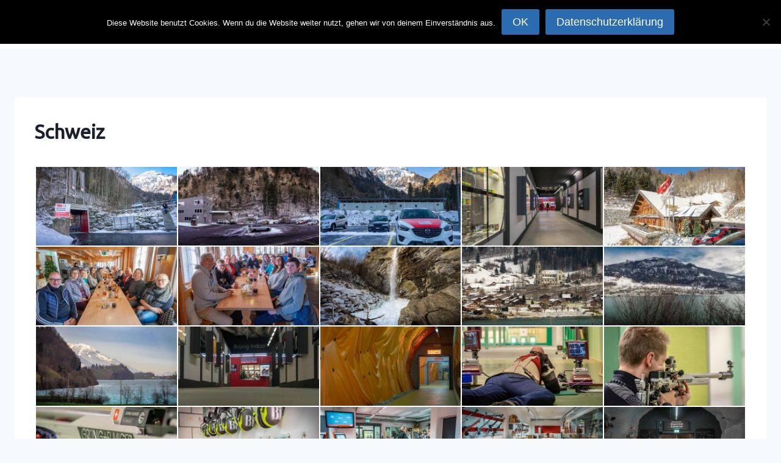

--- FILE ---
content_type: text/html; charset=UTF-8
request_url: https://sst-wetterau.de/bwg_tag/schweiz
body_size: 25277
content:
<!doctype html>
<html lang="de" class="no-js" itemtype="https://schema.org/Blog" itemscope>
<head>
	<meta charset="UTF-8">
	<meta name="viewport" content="width=device-width, initial-scale=1, minimum-scale=1">
	<meta name='robots' content='index, follow, max-image-preview:large, max-snippet:-1, max-video-preview:-1' />

	<!-- This site is optimized with the Yoast SEO plugin v26.7 - https://yoast.com/wordpress/plugins/seo/ -->
	<title>Schweiz - SportSchützen Team Wetterau</title>
	<link rel="canonical" href="https://sst-wetterau.de/bwg_tag/schweiz" />
	<meta property="og:locale" content="de_DE" />
	<meta property="og:type" content="article" />
	<meta property="og:title" content="Schweiz - SportSchützen Team Wetterau" />
	<meta property="og:url" content="https://sst-wetterau.de/bwg_tag/schweiz" />
	<meta property="og:site_name" content="SportSchützen Team Wetterau" />
	<meta property="article:publisher" content="https://www.facebook.com/SST.Wetterau" />
	<meta property="og:image" content="https://sst-wetterau.de/wp-content/uploads/2018/04/Favicon.png" />
	<meta property="og:image:width" content="2000" />
	<meta property="og:image:height" content="1180" />
	<meta property="og:image:type" content="image/png" />
	<script type="application/ld+json" class="yoast-schema-graph">{"@context":"https://schema.org","@graph":[{"@type":"WebPage","@id":"https://sst-wetterau.de/bwg_tag/schweiz","url":"https://sst-wetterau.de/bwg_tag/schweiz","name":"Schweiz - SportSchützen Team Wetterau","isPartOf":{"@id":"https://sst-wetterau.de/#website"},"datePublished":"2019-01-07T21:08:25+00:00","breadcrumb":{"@id":"https://sst-wetterau.de/bwg_tag/schweiz#breadcrumb"},"inLanguage":"de","potentialAction":[{"@type":"ReadAction","target":["https://sst-wetterau.de/bwg_tag/schweiz"]}]},{"@type":"BreadcrumbList","@id":"https://sst-wetterau.de/bwg_tag/schweiz#breadcrumb","itemListElement":[{"@type":"ListItem","position":1,"name":"Startseite","item":"https://sst-wetterau.de/"},{"@type":"ListItem","position":2,"name":"Schweiz"}]},{"@type":"WebSite","@id":"https://sst-wetterau.de/#website","url":"https://sst-wetterau.de/","name":"SportSchützen Team Wetterau","description":"Förderverein für Nachwuchsschützen","publisher":{"@id":"https://sst-wetterau.de/#organization"},"potentialAction":[{"@type":"SearchAction","target":{"@type":"EntryPoint","urlTemplate":"https://sst-wetterau.de/?s={search_term_string}"},"query-input":{"@type":"PropertyValueSpecification","valueRequired":true,"valueName":"search_term_string"}}],"inLanguage":"de"},{"@type":"Organization","@id":"https://sst-wetterau.de/#organization","name":"SportSchützen Team Wetterau","url":"https://sst-wetterau.de/","logo":{"@type":"ImageObject","inLanguage":"de","@id":"https://sst-wetterau.de/#/schema/logo/image/","url":"https://sst-wetterau.de/wp-content/uploads/2018/03/SST-Logo_v004_kl.png","contentUrl":"https://sst-wetterau.de/wp-content/uploads/2018/03/SST-Logo_v004_kl.png","width":2000,"height":814,"caption":"SportSchützen Team Wetterau"},"image":{"@id":"https://sst-wetterau.de/#/schema/logo/image/"},"sameAs":["https://www.facebook.com/SST.Wetterau"]}]}</script>
	<!-- / Yoast SEO plugin. -->


<link rel="alternate" type="application/rss+xml" title="SportSchützen Team Wetterau &raquo; Feed" href="https://sst-wetterau.de/feed" />
<link rel="alternate" type="text/calendar" title="SportSchützen Team Wetterau &raquo; iCal Feed" href="https://sst-wetterau.de/events/?ical=1" />
			<script>document.documentElement.classList.remove( 'no-js' );</script>
			<link rel="alternate" title="oEmbed (JSON)" type="application/json+oembed" href="https://sst-wetterau.de/wp-json/oembed/1.0/embed?url=https%3A%2F%2Fsst-wetterau.de%2Fbwg_tag%2Fschweiz" />
<link rel="alternate" title="oEmbed (XML)" type="text/xml+oembed" href="https://sst-wetterau.de/wp-json/oembed/1.0/embed?url=https%3A%2F%2Fsst-wetterau.de%2Fbwg_tag%2Fschweiz&#038;format=xml" />
<style id='wp-img-auto-sizes-contain-inline-css'>
img:is([sizes=auto i],[sizes^="auto," i]){contain-intrinsic-size:3000px 1500px}
/*# sourceURL=wp-img-auto-sizes-contain-inline-css */
</style>
<link rel='stylesheet' id='twb-open-sans-css' href='https://fonts.googleapis.com/css?family=Open+Sans%3A300%2C400%2C500%2C600%2C700%2C800&#038;display=swap&#038;ver=6.9' media='all' />
<link rel='stylesheet' id='twbbwg-global-css' href='https://sst-wetterau.de/wp-content/plugins/photo-gallery/booster/assets/css/global.css?ver=1.0.0' media='all' />
<link rel='stylesheet' id='pt-cv-public-style-css' href='https://sst-wetterau.de/wp-content/plugins/content-views-query-and-display-post-page/public/assets/css/cv.css?ver=4.2.1' media='all' />
<style id='wp-emoji-styles-inline-css'>

	img.wp-smiley, img.emoji {
		display: inline !important;
		border: none !important;
		box-shadow: none !important;
		height: 1em !important;
		width: 1em !important;
		margin: 0 0.07em !important;
		vertical-align: -0.1em !important;
		background: none !important;
		padding: 0 !important;
	}
/*# sourceURL=wp-emoji-styles-inline-css */
</style>
<link rel='stylesheet' id='wp-block-library-css' href='https://sst-wetterau.de/wp-includes/css/dist/block-library/style.min.css?ver=6.9' media='all' />
<style id='global-styles-inline-css'>
:root{--wp--preset--aspect-ratio--square: 1;--wp--preset--aspect-ratio--4-3: 4/3;--wp--preset--aspect-ratio--3-4: 3/4;--wp--preset--aspect-ratio--3-2: 3/2;--wp--preset--aspect-ratio--2-3: 2/3;--wp--preset--aspect-ratio--16-9: 16/9;--wp--preset--aspect-ratio--9-16: 9/16;--wp--preset--color--black: #000000;--wp--preset--color--cyan-bluish-gray: #abb8c3;--wp--preset--color--white: #ffffff;--wp--preset--color--pale-pink: #f78da7;--wp--preset--color--vivid-red: #cf2e2e;--wp--preset--color--luminous-vivid-orange: #ff6900;--wp--preset--color--luminous-vivid-amber: #fcb900;--wp--preset--color--light-green-cyan: #7bdcb5;--wp--preset--color--vivid-green-cyan: #00d084;--wp--preset--color--pale-cyan-blue: #8ed1fc;--wp--preset--color--vivid-cyan-blue: #0693e3;--wp--preset--color--vivid-purple: #9b51e0;--wp--preset--color--theme-palette-1: var(--global-palette1);--wp--preset--color--theme-palette-2: var(--global-palette2);--wp--preset--color--theme-palette-3: var(--global-palette3);--wp--preset--color--theme-palette-4: var(--global-palette4);--wp--preset--color--theme-palette-5: var(--global-palette5);--wp--preset--color--theme-palette-6: var(--global-palette6);--wp--preset--color--theme-palette-7: var(--global-palette7);--wp--preset--color--theme-palette-8: var(--global-palette8);--wp--preset--color--theme-palette-9: var(--global-palette9);--wp--preset--color--theme-palette-10: var(--global-palette10);--wp--preset--color--theme-palette-11: var(--global-palette11);--wp--preset--color--theme-palette-12: var(--global-palette12);--wp--preset--color--theme-palette-13: var(--global-palette13);--wp--preset--color--theme-palette-14: var(--global-palette14);--wp--preset--color--theme-palette-15: var(--global-palette15);--wp--preset--gradient--vivid-cyan-blue-to-vivid-purple: linear-gradient(135deg,rgb(6,147,227) 0%,rgb(155,81,224) 100%);--wp--preset--gradient--light-green-cyan-to-vivid-green-cyan: linear-gradient(135deg,rgb(122,220,180) 0%,rgb(0,208,130) 100%);--wp--preset--gradient--luminous-vivid-amber-to-luminous-vivid-orange: linear-gradient(135deg,rgb(252,185,0) 0%,rgb(255,105,0) 100%);--wp--preset--gradient--luminous-vivid-orange-to-vivid-red: linear-gradient(135deg,rgb(255,105,0) 0%,rgb(207,46,46) 100%);--wp--preset--gradient--very-light-gray-to-cyan-bluish-gray: linear-gradient(135deg,rgb(238,238,238) 0%,rgb(169,184,195) 100%);--wp--preset--gradient--cool-to-warm-spectrum: linear-gradient(135deg,rgb(74,234,220) 0%,rgb(151,120,209) 20%,rgb(207,42,186) 40%,rgb(238,44,130) 60%,rgb(251,105,98) 80%,rgb(254,248,76) 100%);--wp--preset--gradient--blush-light-purple: linear-gradient(135deg,rgb(255,206,236) 0%,rgb(152,150,240) 100%);--wp--preset--gradient--blush-bordeaux: linear-gradient(135deg,rgb(254,205,165) 0%,rgb(254,45,45) 50%,rgb(107,0,62) 100%);--wp--preset--gradient--luminous-dusk: linear-gradient(135deg,rgb(255,203,112) 0%,rgb(199,81,192) 50%,rgb(65,88,208) 100%);--wp--preset--gradient--pale-ocean: linear-gradient(135deg,rgb(255,245,203) 0%,rgb(182,227,212) 50%,rgb(51,167,181) 100%);--wp--preset--gradient--electric-grass: linear-gradient(135deg,rgb(202,248,128) 0%,rgb(113,206,126) 100%);--wp--preset--gradient--midnight: linear-gradient(135deg,rgb(2,3,129) 0%,rgb(40,116,252) 100%);--wp--preset--font-size--small: var(--global-font-size-small);--wp--preset--font-size--medium: var(--global-font-size-medium);--wp--preset--font-size--large: var(--global-font-size-large);--wp--preset--font-size--x-large: 42px;--wp--preset--font-size--larger: var(--global-font-size-larger);--wp--preset--font-size--xxlarge: var(--global-font-size-xxlarge);--wp--preset--spacing--20: 0.44rem;--wp--preset--spacing--30: 0.67rem;--wp--preset--spacing--40: 1rem;--wp--preset--spacing--50: 1.5rem;--wp--preset--spacing--60: 2.25rem;--wp--preset--spacing--70: 3.38rem;--wp--preset--spacing--80: 5.06rem;--wp--preset--shadow--natural: 6px 6px 9px rgba(0, 0, 0, 0.2);--wp--preset--shadow--deep: 12px 12px 50px rgba(0, 0, 0, 0.4);--wp--preset--shadow--sharp: 6px 6px 0px rgba(0, 0, 0, 0.2);--wp--preset--shadow--outlined: 6px 6px 0px -3px rgb(255, 255, 255), 6px 6px rgb(0, 0, 0);--wp--preset--shadow--crisp: 6px 6px 0px rgb(0, 0, 0);}:where(.is-layout-flex){gap: 0.5em;}:where(.is-layout-grid){gap: 0.5em;}body .is-layout-flex{display: flex;}.is-layout-flex{flex-wrap: wrap;align-items: center;}.is-layout-flex > :is(*, div){margin: 0;}body .is-layout-grid{display: grid;}.is-layout-grid > :is(*, div){margin: 0;}:where(.wp-block-columns.is-layout-flex){gap: 2em;}:where(.wp-block-columns.is-layout-grid){gap: 2em;}:where(.wp-block-post-template.is-layout-flex){gap: 1.25em;}:where(.wp-block-post-template.is-layout-grid){gap: 1.25em;}.has-black-color{color: var(--wp--preset--color--black) !important;}.has-cyan-bluish-gray-color{color: var(--wp--preset--color--cyan-bluish-gray) !important;}.has-white-color{color: var(--wp--preset--color--white) !important;}.has-pale-pink-color{color: var(--wp--preset--color--pale-pink) !important;}.has-vivid-red-color{color: var(--wp--preset--color--vivid-red) !important;}.has-luminous-vivid-orange-color{color: var(--wp--preset--color--luminous-vivid-orange) !important;}.has-luminous-vivid-amber-color{color: var(--wp--preset--color--luminous-vivid-amber) !important;}.has-light-green-cyan-color{color: var(--wp--preset--color--light-green-cyan) !important;}.has-vivid-green-cyan-color{color: var(--wp--preset--color--vivid-green-cyan) !important;}.has-pale-cyan-blue-color{color: var(--wp--preset--color--pale-cyan-blue) !important;}.has-vivid-cyan-blue-color{color: var(--wp--preset--color--vivid-cyan-blue) !important;}.has-vivid-purple-color{color: var(--wp--preset--color--vivid-purple) !important;}.has-black-background-color{background-color: var(--wp--preset--color--black) !important;}.has-cyan-bluish-gray-background-color{background-color: var(--wp--preset--color--cyan-bluish-gray) !important;}.has-white-background-color{background-color: var(--wp--preset--color--white) !important;}.has-pale-pink-background-color{background-color: var(--wp--preset--color--pale-pink) !important;}.has-vivid-red-background-color{background-color: var(--wp--preset--color--vivid-red) !important;}.has-luminous-vivid-orange-background-color{background-color: var(--wp--preset--color--luminous-vivid-orange) !important;}.has-luminous-vivid-amber-background-color{background-color: var(--wp--preset--color--luminous-vivid-amber) !important;}.has-light-green-cyan-background-color{background-color: var(--wp--preset--color--light-green-cyan) !important;}.has-vivid-green-cyan-background-color{background-color: var(--wp--preset--color--vivid-green-cyan) !important;}.has-pale-cyan-blue-background-color{background-color: var(--wp--preset--color--pale-cyan-blue) !important;}.has-vivid-cyan-blue-background-color{background-color: var(--wp--preset--color--vivid-cyan-blue) !important;}.has-vivid-purple-background-color{background-color: var(--wp--preset--color--vivid-purple) !important;}.has-black-border-color{border-color: var(--wp--preset--color--black) !important;}.has-cyan-bluish-gray-border-color{border-color: var(--wp--preset--color--cyan-bluish-gray) !important;}.has-white-border-color{border-color: var(--wp--preset--color--white) !important;}.has-pale-pink-border-color{border-color: var(--wp--preset--color--pale-pink) !important;}.has-vivid-red-border-color{border-color: var(--wp--preset--color--vivid-red) !important;}.has-luminous-vivid-orange-border-color{border-color: var(--wp--preset--color--luminous-vivid-orange) !important;}.has-luminous-vivid-amber-border-color{border-color: var(--wp--preset--color--luminous-vivid-amber) !important;}.has-light-green-cyan-border-color{border-color: var(--wp--preset--color--light-green-cyan) !important;}.has-vivid-green-cyan-border-color{border-color: var(--wp--preset--color--vivid-green-cyan) !important;}.has-pale-cyan-blue-border-color{border-color: var(--wp--preset--color--pale-cyan-blue) !important;}.has-vivid-cyan-blue-border-color{border-color: var(--wp--preset--color--vivid-cyan-blue) !important;}.has-vivid-purple-border-color{border-color: var(--wp--preset--color--vivid-purple) !important;}.has-vivid-cyan-blue-to-vivid-purple-gradient-background{background: var(--wp--preset--gradient--vivid-cyan-blue-to-vivid-purple) !important;}.has-light-green-cyan-to-vivid-green-cyan-gradient-background{background: var(--wp--preset--gradient--light-green-cyan-to-vivid-green-cyan) !important;}.has-luminous-vivid-amber-to-luminous-vivid-orange-gradient-background{background: var(--wp--preset--gradient--luminous-vivid-amber-to-luminous-vivid-orange) !important;}.has-luminous-vivid-orange-to-vivid-red-gradient-background{background: var(--wp--preset--gradient--luminous-vivid-orange-to-vivid-red) !important;}.has-very-light-gray-to-cyan-bluish-gray-gradient-background{background: var(--wp--preset--gradient--very-light-gray-to-cyan-bluish-gray) !important;}.has-cool-to-warm-spectrum-gradient-background{background: var(--wp--preset--gradient--cool-to-warm-spectrum) !important;}.has-blush-light-purple-gradient-background{background: var(--wp--preset--gradient--blush-light-purple) !important;}.has-blush-bordeaux-gradient-background{background: var(--wp--preset--gradient--blush-bordeaux) !important;}.has-luminous-dusk-gradient-background{background: var(--wp--preset--gradient--luminous-dusk) !important;}.has-pale-ocean-gradient-background{background: var(--wp--preset--gradient--pale-ocean) !important;}.has-electric-grass-gradient-background{background: var(--wp--preset--gradient--electric-grass) !important;}.has-midnight-gradient-background{background: var(--wp--preset--gradient--midnight) !important;}.has-small-font-size{font-size: var(--wp--preset--font-size--small) !important;}.has-medium-font-size{font-size: var(--wp--preset--font-size--medium) !important;}.has-large-font-size{font-size: var(--wp--preset--font-size--large) !important;}.has-x-large-font-size{font-size: var(--wp--preset--font-size--x-large) !important;}
/*# sourceURL=global-styles-inline-css */
</style>

<style id='classic-theme-styles-inline-css'>
/*! This file is auto-generated */
.wp-block-button__link{color:#fff;background-color:#32373c;border-radius:9999px;box-shadow:none;text-decoration:none;padding:calc(.667em + 2px) calc(1.333em + 2px);font-size:1.125em}.wp-block-file__button{background:#32373c;color:#fff;text-decoration:none}
/*# sourceURL=/wp-includes/css/classic-themes.min.css */
</style>
<link rel='stylesheet' id='cookie-notice-front-css' href='https://sst-wetterau.de/wp-content/plugins/cookie-notice/css/front.min.css?ver=2.5.11' media='all' />
<link rel='stylesheet' id='bwg_fonts-css' href='https://sst-wetterau.de/wp-content/plugins/photo-gallery/css/bwg-fonts/fonts.css?ver=0.0.1' media='all' />
<link rel='stylesheet' id='sumoselect-css' href='https://sst-wetterau.de/wp-content/plugins/photo-gallery/css/sumoselect.min.css?ver=3.4.6' media='all' />
<link rel='stylesheet' id='mCustomScrollbar-css' href='https://sst-wetterau.de/wp-content/plugins/photo-gallery/css/jquery.mCustomScrollbar.min.css?ver=3.1.5' media='all' />
<link rel='stylesheet' id='bwg_googlefonts-css' href='https://fonts.googleapis.com/css?family=Ubuntu&#038;subset=greek,latin,greek-ext,vietnamese,cyrillic-ext,latin-ext,cyrillic' media='all' />
<link rel='stylesheet' id='bwg_frontend-css' href='https://sst-wetterau.de/wp-content/plugins/photo-gallery/css/styles.min.css?ver=1.8.35' media='all' />
<link rel='stylesheet' id='kadence-global-css' href='https://sst-wetterau.de/wp-content/themes/kadence/assets/css/global.min.css?ver=1.4.3' media='all' />
<style id='kadence-global-inline-css'>
/* Kadence Base CSS */
:root{--global-palette1:#2B6CB0;--global-palette2:#215387;--global-palette3:#1A202C;--global-palette4:#2D3748;--global-palette5:#4A5568;--global-palette6:#718096;--global-palette7:#EDF2F7;--global-palette8:#F7FAFC;--global-palette9:#ffffff;--global-palette10:oklch(from var(--global-palette1) calc(l + 0.10 * (1 - l)) calc(c * 1.00) calc(h + 180) / 100%);--global-palette11:#13612e;--global-palette12:#1159af;--global-palette13:#b82105;--global-palette14:#f7630c;--global-palette15:#f5a524;--global-palette9rgb:255, 255, 255;--global-palette-highlight:var(--global-palette1);--global-palette-highlight-alt:var(--global-palette2);--global-palette-highlight-alt2:var(--global-palette9);--global-palette-btn-bg:var(--global-palette1);--global-palette-btn-bg-hover:var(--global-palette2);--global-palette-btn:var(--global-palette9);--global-palette-btn-hover:var(--global-palette9);--global-palette-btn-sec-bg:var(--global-palette7);--global-palette-btn-sec-bg-hover:var(--global-palette2);--global-palette-btn-sec:var(--global-palette3);--global-palette-btn-sec-hover:var(--global-palette9);--global-body-font-family:-apple-system,BlinkMacSystemFont,"Segoe UI",Roboto,Oxygen-Sans,Ubuntu,Cantarell,"Helvetica Neue",sans-serif, "Apple Color Emoji", "Segoe UI Emoji", "Segoe UI Symbol";--global-heading-font-family:inherit;--global-primary-nav-font-family:inherit;--global-fallback-font:sans-serif;--global-display-fallback-font:sans-serif;--global-content-width:1290px;--global-content-wide-width:calc(1290px + 230px);--global-content-narrow-width:842px;--global-content-edge-padding:1.5rem;--global-content-boxed-padding:2rem;--global-calc-content-width:calc(1290px - var(--global-content-edge-padding) - var(--global-content-edge-padding) );--wp--style--global--content-size:var(--global-calc-content-width);}.wp-site-blocks{--global-vw:calc( 100vw - ( 0.5 * var(--scrollbar-offset)));}body{background:var(--global-palette8);}body, input, select, optgroup, textarea{font-weight:400;font-size:17px;line-height:1.6;font-family:var(--global-body-font-family);color:var(--global-palette4);}.content-bg, body.content-style-unboxed .site{background:var(--global-palette9);}h1,h2,h3,h4,h5,h6{font-family:var(--global-heading-font-family);}h1{font-weight:700;font-size:32px;line-height:1.5;color:var(--global-palette3);}h2{font-weight:700;font-size:28px;line-height:1.5;color:var(--global-palette3);}h3{font-weight:700;font-size:24px;line-height:1.5;color:var(--global-palette3);}h4{font-weight:700;font-size:22px;line-height:1.5;color:var(--global-palette4);}h5{font-weight:700;font-size:20px;line-height:1.5;color:var(--global-palette4);}h6{font-weight:700;font-size:18px;line-height:1.5;color:var(--global-palette5);}.entry-hero .kadence-breadcrumbs{max-width:1290px;}.site-container, .site-header-row-layout-contained, .site-footer-row-layout-contained, .entry-hero-layout-contained, .comments-area, .alignfull > .wp-block-cover__inner-container, .alignwide > .wp-block-cover__inner-container{max-width:var(--global-content-width);}.content-width-narrow .content-container.site-container, .content-width-narrow .hero-container.site-container{max-width:var(--global-content-narrow-width);}@media all and (min-width: 1520px){.wp-site-blocks .content-container  .alignwide{margin-left:-115px;margin-right:-115px;width:unset;max-width:unset;}}@media all and (min-width: 1102px){.content-width-narrow .wp-site-blocks .content-container .alignwide{margin-left:-130px;margin-right:-130px;width:unset;max-width:unset;}}.content-style-boxed .wp-site-blocks .entry-content .alignwide{margin-left:calc( -1 * var( --global-content-boxed-padding ) );margin-right:calc( -1 * var( --global-content-boxed-padding ) );}.content-area{margin-top:5rem;margin-bottom:5rem;}@media all and (max-width: 1024px){.content-area{margin-top:3rem;margin-bottom:3rem;}}@media all and (max-width: 767px){.content-area{margin-top:2rem;margin-bottom:2rem;}}@media all and (max-width: 1024px){:root{--global-content-boxed-padding:2rem;}}@media all and (max-width: 767px){:root{--global-content-boxed-padding:1.5rem;}}.entry-content-wrap{padding:2rem;}@media all and (max-width: 1024px){.entry-content-wrap{padding:2rem;}}@media all and (max-width: 767px){.entry-content-wrap{padding:1.5rem;}}.entry.single-entry{box-shadow:0px 15px 15px -10px rgba(0,0,0,0.05);}.entry.loop-entry{box-shadow:0px 15px 15px -10px rgba(0,0,0,0.05);}.loop-entry .entry-content-wrap{padding:2rem;}@media all and (max-width: 1024px){.loop-entry .entry-content-wrap{padding:2rem;}}@media all and (max-width: 767px){.loop-entry .entry-content-wrap{padding:1.5rem;}}button, .button, .wp-block-button__link, input[type="button"], input[type="reset"], input[type="submit"], .fl-button, .elementor-button-wrapper .elementor-button, .wc-block-components-checkout-place-order-button, .wc-block-cart__submit{box-shadow:0px 0px 0px -7px rgba(0,0,0,0);}button:hover, button:focus, button:active, .button:hover, .button:focus, .button:active, .wp-block-button__link:hover, .wp-block-button__link:focus, .wp-block-button__link:active, input[type="button"]:hover, input[type="button"]:focus, input[type="button"]:active, input[type="reset"]:hover, input[type="reset"]:focus, input[type="reset"]:active, input[type="submit"]:hover, input[type="submit"]:focus, input[type="submit"]:active, .elementor-button-wrapper .elementor-button:hover, .elementor-button-wrapper .elementor-button:focus, .elementor-button-wrapper .elementor-button:active, .wc-block-cart__submit:hover{box-shadow:0px 15px 25px -7px rgba(0,0,0,0.1);}.kb-button.kb-btn-global-outline.kb-btn-global-inherit{padding-top:calc(px - 2px);padding-right:calc(px - 2px);padding-bottom:calc(px - 2px);padding-left:calc(px - 2px);}@media all and (min-width: 1025px){.transparent-header .entry-hero .entry-hero-container-inner{padding-top:80px;}}@media all and (max-width: 1024px){.mobile-transparent-header .entry-hero .entry-hero-container-inner{padding-top:80px;}}@media all and (max-width: 767px){.mobile-transparent-header .entry-hero .entry-hero-container-inner{padding-top:80px;}}
/* Kadence Header CSS */
@media all and (max-width: 1024px){.mobile-transparent-header #masthead{position:absolute;left:0px;right:0px;z-index:100;}.kadence-scrollbar-fixer.mobile-transparent-header #masthead{right:var(--scrollbar-offset,0);}.mobile-transparent-header #masthead, .mobile-transparent-header .site-top-header-wrap .site-header-row-container-inner, .mobile-transparent-header .site-main-header-wrap .site-header-row-container-inner, .mobile-transparent-header .site-bottom-header-wrap .site-header-row-container-inner{background:transparent;}.site-header-row-tablet-layout-fullwidth, .site-header-row-tablet-layout-standard{padding:0px;}}@media all and (min-width: 1025px){.transparent-header #masthead{position:absolute;left:0px;right:0px;z-index:100;}.transparent-header.kadence-scrollbar-fixer #masthead{right:var(--scrollbar-offset,0);}.transparent-header #masthead, .transparent-header .site-top-header-wrap .site-header-row-container-inner, .transparent-header .site-main-header-wrap .site-header-row-container-inner, .transparent-header .site-bottom-header-wrap .site-header-row-container-inner{background:transparent;}}.site-branding a.brand img{max-width:200px;}.site-branding a.brand img.svg-logo-image{width:200px;}.site-branding{padding:0px 0px 0px 0px;}.site-branding .site-title{font-weight:700;font-size:26px;line-height:1.2;color:var(--global-palette3);}#masthead, #masthead .kadence-sticky-header.item-is-fixed:not(.item-at-start):not(.site-header-row-container):not(.site-main-header-wrap), #masthead .kadence-sticky-header.item-is-fixed:not(.item-at-start) > .site-header-row-container-inner{background:#ffffff;}.site-main-header-inner-wrap{min-height:80px;}.header-navigation[class*="header-navigation-style-underline"] .header-menu-container.primary-menu-container>ul>li>a:after{width:calc( 100% - 1.2em);}.main-navigation .primary-menu-container > ul > li.menu-item > a{padding-left:calc(1.2em / 2);padding-right:calc(1.2em / 2);padding-top:0.6em;padding-bottom:0.6em;color:var(--global-palette5);}.main-navigation .primary-menu-container > ul > li.menu-item .dropdown-nav-special-toggle{right:calc(1.2em / 2);}.main-navigation .primary-menu-container > ul > li.menu-item > a:hover{color:var(--global-palette-highlight);}.main-navigation .primary-menu-container > ul > li.menu-item.current-menu-item > a{color:var(--global-palette3);}.header-navigation .header-menu-container ul ul.sub-menu, .header-navigation .header-menu-container ul ul.submenu{background:var(--global-palette3);box-shadow:0px 2px 13px 0px rgba(0,0,0,0.1);}.header-navigation .header-menu-container ul ul li.menu-item, .header-menu-container ul.menu > li.kadence-menu-mega-enabled > ul > li.menu-item > a{border-bottom:1px solid rgba(255,255,255,0.1);border-radius:0px 0px 0px 0px;}.header-navigation .header-menu-container ul ul li.menu-item > a{width:200px;padding-top:1em;padding-bottom:1em;color:var(--global-palette8);font-size:12px;}.header-navigation .header-menu-container ul ul li.menu-item > a:hover{color:var(--global-palette9);background:var(--global-palette4);border-radius:0px 0px 0px 0px;}.header-navigation .header-menu-container ul ul li.menu-item.current-menu-item > a{color:var(--global-palette9);background:var(--global-palette4);border-radius:0px 0px 0px 0px;}.mobile-toggle-open-container .menu-toggle-open, .mobile-toggle-open-container .menu-toggle-open:focus{color:var(--global-palette5);padding:0.4em 0.6em 0.4em 0.6em;font-size:14px;}.mobile-toggle-open-container .menu-toggle-open.menu-toggle-style-bordered{border:1px solid currentColor;}.mobile-toggle-open-container .menu-toggle-open .menu-toggle-icon{font-size:20px;}.mobile-toggle-open-container .menu-toggle-open:hover, .mobile-toggle-open-container .menu-toggle-open:focus-visible{color:var(--global-palette-highlight);}.mobile-navigation ul li{font-size:14px;}.mobile-navigation ul li a{padding-top:1em;padding-bottom:1em;}.mobile-navigation ul li > a, .mobile-navigation ul li.menu-item-has-children > .drawer-nav-drop-wrap{color:var(--global-palette8);}.mobile-navigation ul li.current-menu-item > a, .mobile-navigation ul li.current-menu-item.menu-item-has-children > .drawer-nav-drop-wrap{color:var(--global-palette-highlight);}.mobile-navigation ul li.menu-item-has-children .drawer-nav-drop-wrap, .mobile-navigation ul li:not(.menu-item-has-children) a{border-bottom:1px solid rgba(255,255,255,0.1);}.mobile-navigation:not(.drawer-navigation-parent-toggle-true) ul li.menu-item-has-children .drawer-nav-drop-wrap button{border-left:1px solid rgba(255,255,255,0.1);}#mobile-drawer .drawer-header .drawer-toggle{padding:0.6em 0.15em 0.6em 0.15em;font-size:24px;}
/* Kadence Footer CSS */
.site-bottom-footer-inner-wrap{padding-top:30px;padding-bottom:30px;grid-column-gap:30px;}.site-bottom-footer-inner-wrap .widget{margin-bottom:30px;}.site-bottom-footer-inner-wrap .site-footer-section:not(:last-child):after{right:calc(-30px / 2);}
/* Kadence Events CSS */
:root{--tec-color-background-events:transparent;--tec-color-text-event-date:var(--global-palette3);--tec-color-text-event-title:var(--global-palette3);--tec-color-text-events-title:var(--global-palette3);--tec-color-background-view-selector-list-item-hover:var(--global-palette7);--tec-color-background-secondary:var(--global-palette8);--tec-color-link-primary:var(--global-palette3);--tec-color-icon-active:var(--global-palette3);--tec-color-day-marker-month:var(--global-palette4);--tec-color-border-active-month-grid-hover:var(--global-palette5);--tec-color-accent-primary:var(--global-palette1);--tec-color-border-default:var(--global-gray-400);}
/*# sourceURL=kadence-global-inline-css */
</style>
<link rel='stylesheet' id='kadence-header-css' href='https://sst-wetterau.de/wp-content/themes/kadence/assets/css/header.min.css?ver=1.4.3' media='all' />
<link rel='stylesheet' id='kadence-content-css' href='https://sst-wetterau.de/wp-content/themes/kadence/assets/css/content.min.css?ver=1.4.3' media='all' />
<link rel='stylesheet' id='kadence-related-posts-css' href='https://sst-wetterau.de/wp-content/themes/kadence/assets/css/related-posts.min.css?ver=1.4.3' media='all' />
<link rel='stylesheet' id='kad-splide-css' href='https://sst-wetterau.de/wp-content/themes/kadence/assets/css/kadence-splide.min.css?ver=1.4.3' media='all' />
<link rel='stylesheet' id='kadence-footer-css' href='https://sst-wetterau.de/wp-content/themes/kadence/assets/css/footer.min.css?ver=1.4.3' media='all' />
<link rel='stylesheet' id='newsletter-css' href='https://sst-wetterau.de/wp-content/plugins/newsletter/style.css?ver=9.1.0' media='all' />
<link rel='stylesheet' id='kadence-tribe-css' href='https://sst-wetterau.de/wp-content/themes/kadence/assets/css/tribe-events.min.css?ver=1.4.3' media='all' />
<link rel='stylesheet' id='lgc-unsemantic-grid-responsive-tablet-css' href='https://sst-wetterau.de/wp-content/plugins/lightweight-grid-columns/css/unsemantic-grid-responsive-tablet.css?ver=1.0' media='all' />
<link rel='stylesheet' id='adswscCSS-css' href='https://sst-wetterau.de/wp-content/plugins/ads-wp-site-count/css/ads_styles.css?ver=6.9' media='all' />
<link rel='stylesheet' id='event-list-css' href='https://sst-wetterau.de/wp-content/plugins/event-list/includes/css/event-list.css?ver=1.0' media='all' />
<script src="https://sst-wetterau.de/wp-includes/js/jquery/jquery.min.js?ver=3.7.1" id="jquery-core-js"></script>
<script src="https://sst-wetterau.de/wp-includes/js/jquery/jquery-migrate.min.js?ver=3.4.1" id="jquery-migrate-js"></script>
<script src="https://sst-wetterau.de/wp-content/plugins/photo-gallery/booster/assets/js/circle-progress.js?ver=1.2.2" id="twbbwg-circle-js"></script>
<script id="twbbwg-global-js-extra">
var twb = {"nonce":"b9154f430e","ajax_url":"https://sst-wetterau.de/wp-admin/admin-ajax.php","plugin_url":"https://sst-wetterau.de/wp-content/plugins/photo-gallery/booster","href":"https://sst-wetterau.de/wp-admin/admin.php?page=twbbwg_photo-gallery"};
var twb = {"nonce":"b9154f430e","ajax_url":"https://sst-wetterau.de/wp-admin/admin-ajax.php","plugin_url":"https://sst-wetterau.de/wp-content/plugins/photo-gallery/booster","href":"https://sst-wetterau.de/wp-admin/admin.php?page=twbbwg_photo-gallery"};
//# sourceURL=twbbwg-global-js-extra
</script>
<script src="https://sst-wetterau.de/wp-content/plugins/photo-gallery/booster/assets/js/global.js?ver=1.0.0" id="twbbwg-global-js"></script>
<script id="cookie-notice-front-js-before">
var cnArgs = {"ajaxUrl":"https:\/\/sst-wetterau.de\/wp-admin\/admin-ajax.php","nonce":"cd07e439f0","hideEffect":"none","position":"top","onScroll":false,"onScrollOffset":100,"onClick":false,"cookieName":"cookie_notice_accepted","cookieTime":31536000,"cookieTimeRejected":2592000,"globalCookie":false,"redirection":false,"cache":false,"revokeCookies":false,"revokeCookiesOpt":"automatic"};

//# sourceURL=cookie-notice-front-js-before
</script>
<script src="https://sst-wetterau.de/wp-content/plugins/cookie-notice/js/front.min.js?ver=2.5.11" id="cookie-notice-front-js"></script>
<script src="https://sst-wetterau.de/wp-content/plugins/photo-gallery/js/jquery.sumoselect.min.js?ver=3.4.6" id="sumoselect-js"></script>
<script src="https://sst-wetterau.de/wp-content/plugins/photo-gallery/js/tocca.min.js?ver=2.0.9" id="bwg_mobile-js"></script>
<script src="https://sst-wetterau.de/wp-content/plugins/photo-gallery/js/jquery.mCustomScrollbar.concat.min.js?ver=3.1.5" id="mCustomScrollbar-js"></script>
<script src="https://sst-wetterau.de/wp-content/plugins/photo-gallery/js/jquery.fullscreen.min.js?ver=0.6.0" id="jquery-fullscreen-js"></script>
<script id="bwg_frontend-js-extra">
var bwg_objectsL10n = {"bwg_field_required":"Feld ist erforderlich.","bwg_mail_validation":"Dies ist keine g\u00fcltige E-Mail-Adresse.","bwg_search_result":"Es gibt keine Bilder, die deiner Suche entsprechen.","bwg_select_tag":"Select Tag","bwg_order_by":"Order By","bwg_search":"Suchen","bwg_show_ecommerce":"Show Ecommerce","bwg_hide_ecommerce":"Hide Ecommerce","bwg_show_comments":"Kommentare anzeigen","bwg_hide_comments":"Kommentare ausblenden","bwg_restore":"Wiederherstellen","bwg_maximize":"Maximieren","bwg_fullscreen":"Vollbild","bwg_exit_fullscreen":"Vollbild verlassen","bwg_search_tag":"SEARCH...","bwg_tag_no_match":"No tags found","bwg_all_tags_selected":"All tags selected","bwg_tags_selected":"tags selected","play":"Wiedergeben","pause":"Pause","is_pro":"","bwg_play":"Wiedergeben","bwg_pause":"Pause","bwg_hide_info":"Info ausblenden","bwg_show_info":"Info anzeigen","bwg_hide_rating":"Hide rating","bwg_show_rating":"Show rating","ok":"Ok","cancel":"Cancel","select_all":"Select all","lazy_load":"0","lazy_loader":"https://sst-wetterau.de/wp-content/plugins/photo-gallery/images/ajax_loader.png","front_ajax":"0","bwg_tag_see_all":"see all tags","bwg_tag_see_less":"see less tags"};
//# sourceURL=bwg_frontend-js-extra
</script>
<script src="https://sst-wetterau.de/wp-content/plugins/photo-gallery/js/scripts.min.js?ver=1.8.35" id="bwg_frontend-js"></script>
<meta name="robots" content="noindex,nofollow" />
<link rel="https://api.w.org/" href="https://sst-wetterau.de/wp-json/" /><link rel="EditURI" type="application/rsd+xml" title="RSD" href="https://sst-wetterau.de/xmlrpc.php?rsd" />
<meta name="generator" content="WordPress 6.9" />
<link rel='shortlink' href='https://sst-wetterau.de/?p=1859' />
		<!--[if lt IE 9]>
			<link rel="stylesheet" href="https://sst-wetterau.de/wp-content/plugins/lightweight-grid-columns/css/ie.min.css" />
		<![endif]-->
	<meta name="tec-api-version" content="v1"><meta name="tec-api-origin" content="https://sst-wetterau.de"><link rel="alternate" href="https://sst-wetterau.de/wp-json/tribe/events/v1/" /><link rel="icon" href="https://sst-wetterau.de/wp-content/uploads/2018/09/favicon-AUFKLEBER-2-53x53.jpg" sizes="32x32" />
<link rel="icon" href="https://sst-wetterau.de/wp-content/uploads/2018/09/favicon-AUFKLEBER-2.jpg" sizes="192x192" />
<link rel="apple-touch-icon" href="https://sst-wetterau.de/wp-content/uploads/2018/09/favicon-AUFKLEBER-2.jpg" />
<meta name="msapplication-TileImage" content="https://sst-wetterau.de/wp-content/uploads/2018/09/favicon-AUFKLEBER-2.jpg" />
</head>

<body class="wp-singular bwg_tag-template-default single single-bwg_tag postid-1859 wp-custom-logo wp-embed-responsive wp-theme-kadence cookies-not-set tribe-no-js metaslider-plugin footer-on-bottom hide-focus-outline link-style-standard content-title-style-normal content-width-normal content-style-boxed content-vertical-padding-show non-transparent-header mobile-non-transparent-header">
<div id="wrapper" class="site wp-site-blocks">
			<a class="skip-link screen-reader-text scroll-ignore" href="#main">Zum Inhalt springen</a>
		<header id="masthead" class="site-header" role="banner" itemtype="https://schema.org/WPHeader" itemscope>
	<div id="main-header" class="site-header-wrap">
		<div class="site-header-inner-wrap">
			<div class="site-header-upper-wrap">
				<div class="site-header-upper-inner-wrap">
					<div class="site-main-header-wrap site-header-row-container site-header-focus-item site-header-row-layout-standard" data-section="kadence_customizer_header_main">
	<div class="site-header-row-container-inner">
				<div class="site-container">
			<div class="site-main-header-inner-wrap site-header-row site-header-row-has-sides site-header-row-no-center">
									<div class="site-header-main-section-left site-header-section site-header-section-left">
						<div class="site-header-item site-header-focus-item" data-section="title_tagline">
	<div class="site-branding branding-layout-standard"><a class="brand has-logo-image" href="https://sst-wetterau.de/" rel="home"><img width="1253" height="180" src="https://sst-wetterau.de/wp-content/uploads/2022/03/SST_Header-Logo_1253×180_v05.jpg" class="custom-logo" alt="Team Wetterau - von Allen. mit Allen. für Alle. - Inklusive" decoding="async" fetchpriority="high" srcset="https://sst-wetterau.de/wp-content/uploads/2022/03/SST_Header-Logo_1253×180_v05.jpg 1253w, https://sst-wetterau.de/wp-content/uploads/2022/03/SST_Header-Logo_1253×180_v05-600x86.jpg 600w, https://sst-wetterau.de/wp-content/uploads/2022/03/SST_Header-Logo_1253×180_v05-150x22.jpg 150w, https://sst-wetterau.de/wp-content/uploads/2022/03/SST_Header-Logo_1253×180_v05-768x110.jpg 768w" sizes="(max-width: 1253px) 100vw, 1253px" /><div class="site-title-wrap"><p class="site-title">SportSchützen Team Wetterau</p></div></a></div></div><!-- data-section="title_tagline" -->
					</div>
																	<div class="site-header-main-section-right site-header-section site-header-section-right">
						<div class="site-header-item site-header-focus-item site-header-item-main-navigation header-navigation-layout-stretch-false header-navigation-layout-fill-stretch-false" data-section="kadence_customizer_primary_navigation">
		<nav id="site-navigation" class="main-navigation header-navigation hover-to-open nav--toggle-sub header-navigation-style-standard header-navigation-dropdown-animation-none" role="navigation" aria-label="Primär">
			<div class="primary-menu-container header-menu-container">
	<ul id="primary-menu" class="menu"><li id="menu-item-120" class="menu-item menu-item-type-custom menu-item-object-custom menu-item-home menu-item-120"><a href="https://sst-wetterau.de">Startseite</a></li>
<li id="menu-item-114" class="menu-item menu-item-type-taxonomy menu-item-object-category menu-item-has-children menu-item-114"><a href="https://sst-wetterau.de/category/team-wetterau-beitraege"><span class="nav-drop-title-wrap">Beiträge<span class="dropdown-nav-toggle"><span class="kadence-svg-iconset svg-baseline"><svg aria-hidden="true" class="kadence-svg-icon kadence-arrow-down-svg" fill="currentColor" version="1.1" xmlns="http://www.w3.org/2000/svg" width="24" height="24" viewBox="0 0 24 24"><title>Erweitern</title><path d="M5.293 9.707l6 6c0.391 0.391 1.024 0.391 1.414 0l6-6c0.391-0.391 0.391-1.024 0-1.414s-1.024-0.391-1.414 0l-5.293 5.293-5.293-5.293c-0.391-0.391-1.024-0.391-1.414 0s-0.391 1.024 0 1.414z"></path>
				</svg></span></span></span></a>
<ul class="sub-menu">
	<li id="menu-item-2408" class="menu-item menu-item-type-taxonomy menu-item-object-category menu-item-2408"><a href="https://sst-wetterau.de/category/team-wetterau-beitraege/beitraege-2022">Beiträge-2022</a></li>
	<li id="menu-item-2411" class="menu-item menu-item-type-taxonomy menu-item-object-category menu-item-2411"><a href="https://sst-wetterau.de/category/team-wetterau-beitraege/beitraege-2021">Beiträge-2021</a></li>
	<li id="menu-item-2407" class="menu-item menu-item-type-taxonomy menu-item-object-category menu-item-2407"><a href="https://sst-wetterau.de/category/team-wetterau-beitraege/beitraege-2020">Beiträge-2020</a></li>
	<li id="menu-item-1984" class="menu-item menu-item-type-taxonomy menu-item-object-category menu-item-1984"><a href="https://sst-wetterau.de/category/team-wetterau-beitraege/beitraege-2019">Beiträge-2019</a></li>
	<li id="menu-item-115" class="menu-item menu-item-type-taxonomy menu-item-object-category menu-item-115"><a href="https://sst-wetterau.de/category/team-wetterau-beitraege/team-wetterau-beitraege-2018">Beiträge-2018</a></li>
	<li id="menu-item-133" class="menu-item menu-item-type-taxonomy menu-item-object-category menu-item-133"><a href="https://sst-wetterau.de/category/team-wetterau-beitraege/team-wetterau-beitraege-2017">Beiträge-2017</a></li>
	<li id="menu-item-750" class="menu-item menu-item-type-taxonomy menu-item-object-category menu-item-750"><a href="https://sst-wetterau.de/category/team-wetterau-beitraege/team-wetterau-beitraege-2016">Beiträge-2016</a></li>
	<li id="menu-item-780" class="menu-item menu-item-type-taxonomy menu-item-object-category menu-item-780"><a href="https://sst-wetterau.de/category/team-wetterau-beitraege/team-wetterau-beitraege-2015">Beiträge-2015</a></li>
	<li id="menu-item-970" class="menu-item menu-item-type-taxonomy menu-item-object-category menu-item-970"><a href="https://sst-wetterau.de/category/team-wetterau-beitraege/team-wetterau-beitraege-2014">Beiträge-2014</a></li>
	<li id="menu-item-1398" class="menu-item menu-item-type-taxonomy menu-item-object-category menu-item-1398"><a href="https://sst-wetterau.de/category/team-wetterau-beitraege/beitraege-2013">Beiträge-2013</a></li>
	<li id="menu-item-1385" class="menu-item menu-item-type-taxonomy menu-item-object-category menu-item-1385"><a href="https://sst-wetterau.de/category/team-wetterau-beitraege/beitraege-2012">Beiträge-2012</a></li>
</ul>
</li>
<li id="menu-item-329" class="menu-item menu-item-type-post_type menu-item-object-page menu-item-has-children menu-item-329"><a href="https://sst-wetterau.de/verein-team-wetterau"><span class="nav-drop-title-wrap">Verein<span class="dropdown-nav-toggle"><span class="kadence-svg-iconset svg-baseline"><svg aria-hidden="true" class="kadence-svg-icon kadence-arrow-down-svg" fill="currentColor" version="1.1" xmlns="http://www.w3.org/2000/svg" width="24" height="24" viewBox="0 0 24 24"><title>Erweitern</title><path d="M5.293 9.707l6 6c0.391 0.391 1.024 0.391 1.414 0l6-6c0.391-0.391 0.391-1.024 0-1.414s-1.024-0.391-1.414 0l-5.293 5.293-5.293-5.293c-0.391-0.391-1.024-0.391-1.414 0s-0.391 1.024 0 1.414z"></path>
				</svg></span></span></span></a>
<ul class="sub-menu">
	<li id="menu-item-328" class="menu-item menu-item-type-post_type menu-item-object-page menu-item-328"><a href="https://sst-wetterau.de/verein-team-wetterau/vorstand">Unser Vorstand</a></li>
	<li id="menu-item-1230" class="menu-item menu-item-type-post_type menu-item-object-page menu-item-1230"><a href="https://sst-wetterau.de/kontakt">Kontakt</a></li>
	<li id="menu-item-744" class="menu-item menu-item-type-post_type menu-item-object-page menu-item-744"><a href="https://sst-wetterau.de/verein-team-wetterau/downloads">Downloads</a></li>
	<li id="menu-item-1983" class="menu-item menu-item-type-post_type menu-item-object-page menu-item-1983"><a href="https://sst-wetterau.de/newsletter">Newsletter</a></li>
</ul>
</li>
<li id="menu-item-2045" class="menu-item menu-item-type-post_type menu-item-object-page menu-item-2045"><a href="https://sst-wetterau.de/partner-sponsoren">Partner &#038; Sponsoren</a></li>
<li id="menu-item-181" class="menu-item menu-item-type-post_type menu-item-object-page menu-item-181"><a href="https://sst-wetterau.de/links">Links</a></li>
</ul>		</div>
	</nav><!-- #site-navigation -->
	</div><!-- data-section="primary_navigation" -->
					</div>
							</div>
		</div>
	</div>
</div>
				</div>
			</div>
					</div>
	</div>
	
<div id="mobile-header" class="site-mobile-header-wrap">
	<div class="site-header-inner-wrap">
		<div class="site-header-upper-wrap">
			<div class="site-header-upper-inner-wrap">
			<div class="site-main-header-wrap site-header-focus-item site-header-row-layout-standard site-header-row-tablet-layout-default site-header-row-mobile-layout-default ">
	<div class="site-header-row-container-inner">
		<div class="site-container">
			<div class="site-main-header-inner-wrap site-header-row site-header-row-has-sides site-header-row-no-center">
									<div class="site-header-main-section-left site-header-section site-header-section-left">
						<div class="site-header-item site-header-focus-item" data-section="title_tagline">
	<div class="site-branding mobile-site-branding branding-layout-standard branding-tablet-layout-inherit branding-mobile-layout-inherit"><a class="brand has-logo-image" href="https://sst-wetterau.de/" rel="home"><img width="1253" height="180" src="https://sst-wetterau.de/wp-content/uploads/2022/03/SST_Header-Logo_1253×180_v05.jpg" class="custom-logo" alt="Team Wetterau - von Allen. mit Allen. für Alle. - Inklusive" decoding="async" srcset="https://sst-wetterau.de/wp-content/uploads/2022/03/SST_Header-Logo_1253×180_v05.jpg 1253w, https://sst-wetterau.de/wp-content/uploads/2022/03/SST_Header-Logo_1253×180_v05-600x86.jpg 600w, https://sst-wetterau.de/wp-content/uploads/2022/03/SST_Header-Logo_1253×180_v05-150x22.jpg 150w, https://sst-wetterau.de/wp-content/uploads/2022/03/SST_Header-Logo_1253×180_v05-768x110.jpg 768w" sizes="(max-width: 1253px) 100vw, 1253px" /><div class="site-title-wrap"><div class="site-title vs-md-false">SportSchützen Team Wetterau</div></div></a></div></div><!-- data-section="title_tagline" -->
					</div>
																	<div class="site-header-main-section-right site-header-section site-header-section-right">
						<div class="site-header-item site-header-focus-item site-header-item-navgation-popup-toggle" data-section="kadence_customizer_mobile_trigger">
		<div class="mobile-toggle-open-container">
						<button id="mobile-toggle" class="menu-toggle-open drawer-toggle menu-toggle-style-default" aria-label="Menü öffnen" data-toggle-target="#mobile-drawer" data-toggle-body-class="showing-popup-drawer-from-right" aria-expanded="false" data-set-focus=".menu-toggle-close"
					>
						<span class="menu-toggle-icon"><span class="kadence-svg-iconset"><svg aria-hidden="true" class="kadence-svg-icon kadence-menu-svg" fill="currentColor" version="1.1" xmlns="http://www.w3.org/2000/svg" width="24" height="24" viewBox="0 0 24 24"><title>Menü ein-/ausklappen</title><path d="M3 13h18c0.552 0 1-0.448 1-1s-0.448-1-1-1h-18c-0.552 0-1 0.448-1 1s0.448 1 1 1zM3 7h18c0.552 0 1-0.448 1-1s-0.448-1-1-1h-18c-0.552 0-1 0.448-1 1s0.448 1 1 1zM3 19h18c0.552 0 1-0.448 1-1s-0.448-1-1-1h-18c-0.552 0-1 0.448-1 1s0.448 1 1 1z"></path>
				</svg></span></span>
		</button>
	</div>
	</div><!-- data-section="mobile_trigger" -->
					</div>
							</div>
		</div>
	</div>
</div>
			</div>
		</div>
			</div>
</div>
</header><!-- #masthead -->

	<main id="inner-wrap" class="wrap kt-clear" role="main">
		<div id="primary" class="content-area">
	<div class="content-container site-container">
		<div id="main" class="site-main">
						<div class="content-wrap">
				<article id="post-1859" class="entry content-bg single-entry post-1859 bwg_tag type-bwg_tag status-publish hentry">
	<div class="entry-content-wrap">
		<header class="entry-header bwg_tag-title title-align-inherit title-tablet-align-inherit title-mobile-align-inherit">
	<h1 class="entry-title">Schweiz</h1></header><!-- .entry-header -->

<div class="entry-content single-content">
	<style id="bwg-style-0">    #bwg_container1_0 #bwg_container2_0 .bwg-container-0.bwg-standard-thumbnails {      width: 1252px;              justify-content: center;        margin:0 auto !important;              background-color: rgba(255, 255, 255, 0.00);            padding-left: 2px;      padding-top: 2px;      max-width: 100%;            }        #bwg_container1_0 #bwg_container2_0 .bwg-container-0.bwg-standard-thumbnails .bwg-item {    justify-content: flex-start;      max-width: 250px;          }    #bwg_container1_0 #bwg_container2_0 .bwg-container-0.bwg-standard-thumbnails .bwg-item a {       margin-right: 2px;       margin-bottom: 2px;    }    #bwg_container1_0 #bwg_container2_0 .bwg-container-0.bwg-standard-thumbnails .bwg-item0 {      padding: 0px;            background-color:rgba(255,255,255, 0.30);      border: 0px none #CCCCCC;      opacity: 1.00;      border-radius: 0;      box-shadow: ;    }    #bwg_container1_0 #bwg_container2_0 .bwg-container-0.bwg-standard-thumbnails .bwg-item1 img {      max-height: none;      max-width: none;      padding: 0 !important;    }        @media only screen and (min-width: 480px) {      #bwg_container1_0 #bwg_container2_0 .bwg-container-0.bwg-standard-thumbnails .bwg-item0 {        transition: all 0.3s ease 0s;-webkit-transition: all 0.3s ease 0s;      }      #bwg_container1_0 #bwg_container2_0 .bwg-container-0.bwg-standard-thumbnails .bwg-item0:hover {        -ms-transform: scale(1.08);        -webkit-transform: scale(1.08);        transform: scale(1.08);      }    }          #bwg_container1_0 #bwg_container2_0 .bwg-container-0.bwg-standard-thumbnails .bwg-item1 {      padding-top: 56%;    }        #bwg_container1_0 #bwg_container2_0 .bwg-container-0.bwg-standard-thumbnails .bwg-title2,    #bwg_container1_0 #bwg_container2_0 .bwg-container-0.bwg-standard-thumbnails .bwg-ecommerce2 {      color: #CCCCCC;      font-family: Ubuntu;      font-size: 16px;      font-weight: bold;      padding: 2px;      text-shadow: 0px 0px 0px #888888;      max-height: 100%;    }    #bwg_container1_0 #bwg_container2_0 .bwg-container-0.bwg-standard-thumbnails .bwg-thumb-description span {    color: #323A45;    font-family: Ubuntu;    font-size: 12px;    max-height: 100%;    word-wrap: break-word;    }    #bwg_container1_0 #bwg_container2_0 .bwg-container-0.bwg-standard-thumbnails .bwg-play-icon2 {      font-size: 32px;    }    #bwg_container1_0 #bwg_container2_0 .bwg-container-0.bwg-standard-thumbnails .bwg-ecommerce2 {      font-size: 19.2px;      color: #CCCCCC;    }    </style>    <div id="bwg_container1_0"         class="bwg_container bwg_thumbnail bwg_thumbnails "         data-right-click-protection="0"         data-bwg="0"         data-scroll="0"         data-gallery-type="thumbnails"         data-gallery-view-type="thumbnails"         data-current-url="/bwg_tag/schweiz"         data-lightbox-url="https://sst-wetterau.de/wp-admin/admin-ajax.php?action=GalleryBox&#038;current_view=0&#038;gallery_id=0&#038;tag=65&#038;theme_id=1&#038;shortcode_id=44&#038;sort_by=filename&#038;order_by=asc&#038;current_url=%2Fbwg_tag%2Fschweiz"         data-gallery-id="0"         data-popup-width="800"         data-popup-height="500"         data-is-album="gallery"         data-buttons-position="bottom">      <div id="bwg_container2_0">             <div id="ajax_loading_0" class="bwg_loading_div_1">      <div class="bwg_loading_div_2">        <div class="bwg_loading_div_3">          <div id="loading_div_0" class="bwg_spider_ajax_loading">          </div>        </div>      </div>    </div>            <form id="gal_front_form_0"              class="bwg-hidden"              method="post"              action="#"              data-current="0"              data-shortcode-id="44"              data-gallery-type="thumbnails"              data-gallery-id="0"              data-tag="65"              data-album-id="0"              data-theme-id="1"              data-ajax-url="https://sst-wetterau.de/wp-admin/admin-ajax.php?action=bwg_frontend_data">          <div id="bwg_container3_0" class="bwg-background bwg-background-0">                <div data-max-count="5"         data-thumbnail-width="250"         data-bwg="0"         data-gallery-id="0"         data-lightbox-url="https://sst-wetterau.de/wp-admin/admin-ajax.php?action=GalleryBox&amp;current_view=0&amp;gallery_id=0&amp;tag=65&amp;theme_id=1&amp;shortcode_id=44&amp;sort_by=filename&amp;order_by=asc&amp;current_url=%2Fbwg_tag%2Fschweiz"         id="bwg_thumbnails_0"         class="bwg-container-0 bwg-thumbnails bwg-standard-thumbnails bwg-container bwg-border-box">            <div class="bwg-item">        <a class="bwg-a  bwg_lightbox"  data-image-id="1308" href="https://sst-wetterau.de/wp-content/uploads/photo-gallery/2018_Bruening_Indoor/DSC06426.jpg?bwg=1546895307" data-elementor-open-lightbox="no">                <div class="bwg-item0 ">          <div class="bwg-item1 ">            <div class="bwg-item2">              <img decoding="async" class="skip-lazy bwg_standart_thumb_img_0 "                   data-id="1308"                   data-width="500"                   data-height="333"                   data-src="https://sst-wetterau.de/wp-content/uploads/photo-gallery/2018_Bruening_Indoor/thumb/DSC06426.jpg?bwg=1546895307"                   src="https://sst-wetterau.de/wp-content/uploads/photo-gallery/2018_Bruening_Indoor/thumb/DSC06426.jpg?bwg=1546895307"                   alt="DSC06426"                   title="DSC06426" />            </div>            <div class="">                                                      </div>          </div>        </div>                        </a>              </div>            <div class="bwg-item">        <a class="bwg-a  bwg_lightbox"  data-image-id="1296" href="https://sst-wetterau.de/wp-content/uploads/photo-gallery/2018_Bruening_Indoor/DSC06427.jpg?bwg=1546895307" data-elementor-open-lightbox="no">                <div class="bwg-item0 ">          <div class="bwg-item1 ">            <div class="bwg-item2">              <img decoding="async" class="skip-lazy bwg_standart_thumb_img_0 "                   data-id="1296"                   data-width="500"                   data-height="120"                   data-src="https://sst-wetterau.de/wp-content/uploads/photo-gallery/2018_Bruening_Indoor/thumb/DSC06427.jpg?bwg=1546895307"                   src="https://sst-wetterau.de/wp-content/uploads/photo-gallery/2018_Bruening_Indoor/thumb/DSC06427.jpg?bwg=1546895307"                   alt="DSC06427"                   title="DSC06427" />            </div>            <div class="">                                                      </div>          </div>        </div>                        </a>              </div>            <div class="bwg-item">        <a class="bwg-a  bwg_lightbox"  data-image-id="1311" href="https://sst-wetterau.de/wp-content/uploads/photo-gallery/2018_Bruening_Indoor/DSC06429.jpg?bwg=1546895307" data-elementor-open-lightbox="no">                <div class="bwg-item0 ">          <div class="bwg-item1 ">            <div class="bwg-item2">              <img decoding="async" class="skip-lazy bwg_standart_thumb_img_0 "                   data-id="1311"                   data-width="500"                   data-height="333"                   data-src="https://sst-wetterau.de/wp-content/uploads/photo-gallery/2018_Bruening_Indoor/thumb/DSC06429.jpg?bwg=1546895307"                   src="https://sst-wetterau.de/wp-content/uploads/photo-gallery/2018_Bruening_Indoor/thumb/DSC06429.jpg?bwg=1546895307"                   alt="DSC06429"                   title="DSC06429" />            </div>            <div class="">                                                      </div>          </div>        </div>                        </a>              </div>            <div class="bwg-item">        <a class="bwg-a  bwg_lightbox"  data-image-id="1309" href="https://sst-wetterau.de/wp-content/uploads/photo-gallery/2018_Bruening_Indoor/DSC06430.jpg?bwg=1546895307" data-elementor-open-lightbox="no">                <div class="bwg-item0 ">          <div class="bwg-item1 ">            <div class="bwg-item2">              <img decoding="async" class="skip-lazy bwg_standart_thumb_img_0 "                   data-id="1309"                   data-width="500"                   data-height="333"                   data-src="https://sst-wetterau.de/wp-content/uploads/photo-gallery/2018_Bruening_Indoor/thumb/DSC06430.jpg?bwg=1546895307"                   src="https://sst-wetterau.de/wp-content/uploads/photo-gallery/2018_Bruening_Indoor/thumb/DSC06430.jpg?bwg=1546895307"                   alt="DSC06430"                   title="DSC06430" />            </div>            <div class="">                                                      </div>          </div>        </div>                        </a>              </div>            <div class="bwg-item">        <a class="bwg-a  bwg_lightbox"  data-image-id="1307" href="https://sst-wetterau.de/wp-content/uploads/photo-gallery/2018_Bruening_Indoor/DSC06431.jpg?bwg=1546895307" data-elementor-open-lightbox="no">                <div class="bwg-item0 ">          <div class="bwg-item1 ">            <div class="bwg-item2">              <img decoding="async" class="skip-lazy bwg_standart_thumb_img_0 "                   data-id="1307"                   data-width="500"                   data-height="333"                   data-src="https://sst-wetterau.de/wp-content/uploads/photo-gallery/2018_Bruening_Indoor/thumb/DSC06431.jpg?bwg=1546895307"                   src="https://sst-wetterau.de/wp-content/uploads/photo-gallery/2018_Bruening_Indoor/thumb/DSC06431.jpg?bwg=1546895307"                   alt="DSC06431"                   title="DSC06431" />            </div>            <div class="">                                                      </div>          </div>        </div>                        </a>              </div>            <div class="bwg-item">        <a class="bwg-a  bwg_lightbox"  data-image-id="1312" href="https://sst-wetterau.de/wp-content/uploads/photo-gallery/2018_Bruening_Indoor/DSC06433.jpg?bwg=1546895307" data-elementor-open-lightbox="no">                <div class="bwg-item0 ">          <div class="bwg-item1 ">            <div class="bwg-item2">              <img decoding="async" class="skip-lazy bwg_standart_thumb_img_0 "                   data-id="1312"                   data-width="500"                   data-height="333"                   data-src="https://sst-wetterau.de/wp-content/uploads/photo-gallery/2018_Bruening_Indoor/thumb/DSC06433.jpg?bwg=1546895307"                   src="https://sst-wetterau.de/wp-content/uploads/photo-gallery/2018_Bruening_Indoor/thumb/DSC06433.jpg?bwg=1546895307"                   alt="DSC06433"                   title="DSC06433" />            </div>            <div class="">                                                      </div>          </div>        </div>                        </a>              </div>            <div class="bwg-item">        <a class="bwg-a  bwg_lightbox"  data-image-id="1313" href="https://sst-wetterau.de/wp-content/uploads/photo-gallery/2018_Bruening_Indoor/DSC06434.jpg?bwg=1546895307" data-elementor-open-lightbox="no">                <div class="bwg-item0 ">          <div class="bwg-item1 ">            <div class="bwg-item2">              <img decoding="async" class="skip-lazy bwg_standart_thumb_img_0 "                   data-id="1313"                   data-width="500"                   data-height="333"                   data-src="https://sst-wetterau.de/wp-content/uploads/photo-gallery/2018_Bruening_Indoor/thumb/DSC06434.jpg?bwg=1546895307"                   src="https://sst-wetterau.de/wp-content/uploads/photo-gallery/2018_Bruening_Indoor/thumb/DSC06434.jpg?bwg=1546895307"                   alt="DSC06434"                   title="DSC06434" />            </div>            <div class="">                                                      </div>          </div>        </div>                        </a>              </div>            <div class="bwg-item">        <a class="bwg-a  bwg_lightbox"  data-image-id="1310" href="https://sst-wetterau.de/wp-content/uploads/photo-gallery/2018_Bruening_Indoor/DSC06454.jpg?bwg=1546895307" data-elementor-open-lightbox="no">                <div class="bwg-item0 ">          <div class="bwg-item1 ">            <div class="bwg-item2">              <img decoding="async" class="skip-lazy bwg_standart_thumb_img_0 "                   data-id="1310"                   data-width="500"                   data-height="333"                   data-src="https://sst-wetterau.de/wp-content/uploads/photo-gallery/2018_Bruening_Indoor/thumb/DSC06454.jpg?bwg=1546895307"                   src="https://sst-wetterau.de/wp-content/uploads/photo-gallery/2018_Bruening_Indoor/thumb/DSC06454.jpg?bwg=1546895307"                   alt="DSC06454"                   title="DSC06454" />            </div>            <div class="">                                                      </div>          </div>        </div>                        </a>              </div>            <div class="bwg-item">        <a class="bwg-a  bwg_lightbox"  data-image-id="1306" href="https://sst-wetterau.de/wp-content/uploads/photo-gallery/2018_Bruening_Indoor/DSC06460.jpg?bwg=1546895307" data-elementor-open-lightbox="no">                <div class="bwg-item0 ">          <div class="bwg-item1 ">            <div class="bwg-item2">              <img decoding="async" class="skip-lazy bwg_standart_thumb_img_0 "                   data-id="1306"                   data-width="500"                   data-height="333"                   data-src="https://sst-wetterau.de/wp-content/uploads/photo-gallery/2018_Bruening_Indoor/thumb/DSC06460.jpg?bwg=1546895307"                   src="https://sst-wetterau.de/wp-content/uploads/photo-gallery/2018_Bruening_Indoor/thumb/DSC06460.jpg?bwg=1546895307"                   alt="DSC06460"                   title="DSC06460" />            </div>            <div class="">                                                      </div>          </div>        </div>                        </a>              </div>            <div class="bwg-item">        <a class="bwg-a  bwg_lightbox"  data-image-id="1284" href="https://sst-wetterau.de/wp-content/uploads/photo-gallery/2018_Bruening_Indoor/DSC06466.jpg?bwg=1546895307" data-elementor-open-lightbox="no">                <div class="bwg-item0 ">          <div class="bwg-item1 ">            <div class="bwg-item2">              <img decoding="async" class="skip-lazy bwg_standart_thumb_img_0 "                   data-id="1284"                   data-width=""                   data-height=""                   data-src="https://sst-wetterau.de/wp-content/uploads/photo-gallery/2018_Bruening_Indoor/thumb/DSC06466.jpg?bwg=1546895307"                   src="https://sst-wetterau.de/wp-content/uploads/photo-gallery/2018_Bruening_Indoor/thumb/DSC06466.jpg?bwg=1546895307"                   alt="DSC06466"                   title="DSC06466" />            </div>            <div class="">                                                      </div>          </div>        </div>                        </a>              </div>            <div class="bwg-item">        <a class="bwg-a  bwg_lightbox"  data-image-id="1304" href="https://sst-wetterau.de/wp-content/uploads/photo-gallery/2018_Bruening_Indoor/DSC06482.jpg?bwg=1546895307" data-elementor-open-lightbox="no">                <div class="bwg-item0 ">          <div class="bwg-item1 ">            <div class="bwg-item2">              <img decoding="async" class="skip-lazy bwg_standart_thumb_img_0 "                   data-id="1304"                   data-width="500"                   data-height="333"                   data-src="https://sst-wetterau.de/wp-content/uploads/photo-gallery/2018_Bruening_Indoor/thumb/DSC06482.jpg?bwg=1546895307"                   src="https://sst-wetterau.de/wp-content/uploads/photo-gallery/2018_Bruening_Indoor/thumb/DSC06482.jpg?bwg=1546895307"                   alt="DSC06482"                   title="DSC06482" />            </div>            <div class="">                                                      </div>          </div>        </div>                        </a>              </div>            <div class="bwg-item">        <a class="bwg-a  bwg_lightbox"  data-image-id="1305" href="https://sst-wetterau.de/wp-content/uploads/photo-gallery/2018_Bruening_Indoor/DSC06484.jpg?bwg=1546895307" data-elementor-open-lightbox="no">                <div class="bwg-item0 ">          <div class="bwg-item1 ">            <div class="bwg-item2">              <img decoding="async" class="skip-lazy bwg_standart_thumb_img_0 "                   data-id="1305"                   data-width="500"                   data-height="333"                   data-src="https://sst-wetterau.de/wp-content/uploads/photo-gallery/2018_Bruening_Indoor/thumb/DSC06484.jpg?bwg=1546895307"                   src="https://sst-wetterau.de/wp-content/uploads/photo-gallery/2018_Bruening_Indoor/thumb/DSC06484.jpg?bwg=1546895307"                   alt="DSC06484"                   title="DSC06484" />            </div>            <div class="">                                                      </div>          </div>        </div>                        </a>              </div>            <div class="bwg-item">        <a class="bwg-a  bwg_lightbox"  data-image-id="1301" href="https://sst-wetterau.de/wp-content/uploads/photo-gallery/2018_Bruening_Indoor/DSC06487.jpg?bwg=1546895307" data-elementor-open-lightbox="no">                <div class="bwg-item0 ">          <div class="bwg-item1 ">            <div class="bwg-item2">              <img decoding="async" class="skip-lazy bwg_standart_thumb_img_0 "                   data-id="1301"                   data-width="500"                   data-height="333"                   data-src="https://sst-wetterau.de/wp-content/uploads/photo-gallery/2018_Bruening_Indoor/thumb/DSC06487.jpg?bwg=1546895307"                   src="https://sst-wetterau.de/wp-content/uploads/photo-gallery/2018_Bruening_Indoor/thumb/DSC06487.jpg?bwg=1546895307"                   alt="DSC06487"                   title="DSC06487" />            </div>            <div class="">                                                      </div>          </div>        </div>                        </a>              </div>            <div class="bwg-item">        <a class="bwg-a  bwg_lightbox"  data-image-id="1303" href="https://sst-wetterau.de/wp-content/uploads/photo-gallery/2018_Bruening_Indoor/DSC06489.jpg?bwg=1546895307" data-elementor-open-lightbox="no">                <div class="bwg-item0 ">          <div class="bwg-item1 ">            <div class="bwg-item2">              <img decoding="async" class="skip-lazy bwg_standart_thumb_img_0 "                   data-id="1303"                   data-width="500"                   data-height="333"                   data-src="https://sst-wetterau.de/wp-content/uploads/photo-gallery/2018_Bruening_Indoor/thumb/DSC06489.jpg?bwg=1546895307"                   src="https://sst-wetterau.de/wp-content/uploads/photo-gallery/2018_Bruening_Indoor/thumb/DSC06489.jpg?bwg=1546895307"                   alt="DSC06489"                   title="DSC06489" />            </div>            <div class="">                                                      </div>          </div>        </div>                        </a>              </div>            <div class="bwg-item">        <a class="bwg-a  bwg_lightbox"  data-image-id="1302" href="https://sst-wetterau.de/wp-content/uploads/photo-gallery/2018_Bruening_Indoor/DSC06491.jpg?bwg=1546895307" data-elementor-open-lightbox="no">                <div class="bwg-item0 ">          <div class="bwg-item1 ">            <div class="bwg-item2">              <img decoding="async" class="skip-lazy bwg_standart_thumb_img_0 "                   data-id="1302"                   data-width="500"                   data-height="333"                   data-src="https://sst-wetterau.de/wp-content/uploads/photo-gallery/2018_Bruening_Indoor/thumb/DSC06491.jpg?bwg=1546895307"                   src="https://sst-wetterau.de/wp-content/uploads/photo-gallery/2018_Bruening_Indoor/thumb/DSC06491.jpg?bwg=1546895307"                   alt="DSC06491"                   title="DSC06491" />            </div>            <div class="">                                                      </div>          </div>        </div>                        </a>              </div>            <div class="bwg-item">        <a class="bwg-a  bwg_lightbox"  data-image-id="1300" href="https://sst-wetterau.de/wp-content/uploads/photo-gallery/2018_Bruening_Indoor/DSC06492.jpg?bwg=1546895307" data-elementor-open-lightbox="no">                <div class="bwg-item0 ">          <div class="bwg-item1 ">            <div class="bwg-item2">              <img decoding="async" class="skip-lazy bwg_standart_thumb_img_0 "                   data-id="1300"                   data-width="500"                   data-height="333"                   data-src="https://sst-wetterau.de/wp-content/uploads/photo-gallery/2018_Bruening_Indoor/thumb/DSC06492.jpg?bwg=1546895307"                   src="https://sst-wetterau.de/wp-content/uploads/photo-gallery/2018_Bruening_Indoor/thumb/DSC06492.jpg?bwg=1546895307"                   alt="DSC06492"                   title="DSC06492" />            </div>            <div class="">                                                      </div>          </div>        </div>                        </a>              </div>            <div class="bwg-item">        <a class="bwg-a  bwg_lightbox"  data-image-id="1298" href="https://sst-wetterau.de/wp-content/uploads/photo-gallery/2018_Bruening_Indoor/DSC06493.jpg?bwg=1546895307" data-elementor-open-lightbox="no">                <div class="bwg-item0 ">          <div class="bwg-item1 ">            <div class="bwg-item2">              <img decoding="async" class="skip-lazy bwg_standart_thumb_img_0 "                   data-id="1298"                   data-width="500"                   data-height="333"                   data-src="https://sst-wetterau.de/wp-content/uploads/photo-gallery/2018_Bruening_Indoor/thumb/DSC06493.jpg?bwg=1546895307"                   src="https://sst-wetterau.de/wp-content/uploads/photo-gallery/2018_Bruening_Indoor/thumb/DSC06493.jpg?bwg=1546895307"                   alt="DSC06493"                   title="DSC06493" />            </div>            <div class="">                                                      </div>          </div>        </div>                        </a>              </div>            <div class="bwg-item">        <a class="bwg-a  bwg_lightbox"  data-image-id="1299" href="https://sst-wetterau.de/wp-content/uploads/photo-gallery/2018_Bruening_Indoor/DSC06497.jpg?bwg=1546895307" data-elementor-open-lightbox="no">                <div class="bwg-item0 ">          <div class="bwg-item1 ">            <div class="bwg-item2">              <img decoding="async" class="skip-lazy bwg_standart_thumb_img_0 "                   data-id="1299"                   data-width="500"                   data-height="333"                   data-src="https://sst-wetterau.de/wp-content/uploads/photo-gallery/2018_Bruening_Indoor/thumb/DSC06497.jpg?bwg=1546895307"                   src="https://sst-wetterau.de/wp-content/uploads/photo-gallery/2018_Bruening_Indoor/thumb/DSC06497.jpg?bwg=1546895307"                   alt="DSC06497"                   title="DSC06497" />            </div>            <div class="">                                                      </div>          </div>        </div>                        </a>              </div>            <div class="bwg-item">        <a class="bwg-a  bwg_lightbox"  data-image-id="1297" href="https://sst-wetterau.de/wp-content/uploads/photo-gallery/2018_Bruening_Indoor/DSC06498.jpg?bwg=1546895307" data-elementor-open-lightbox="no">                <div class="bwg-item0 ">          <div class="bwg-item1 ">            <div class="bwg-item2">              <img decoding="async" class="skip-lazy bwg_standart_thumb_img_0 "                   data-id="1297"                   data-width="500"                   data-height="333"                   data-src="https://sst-wetterau.de/wp-content/uploads/photo-gallery/2018_Bruening_Indoor/thumb/DSC06498.jpg?bwg=1546895307"                   src="https://sst-wetterau.de/wp-content/uploads/photo-gallery/2018_Bruening_Indoor/thumb/DSC06498.jpg?bwg=1546895307"                   alt="DSC06498"                   title="DSC06498" />            </div>            <div class="">                                                      </div>          </div>        </div>                        </a>              </div>            <div class="bwg-item">        <a class="bwg-a  bwg_lightbox"  data-image-id="1295" href="https://sst-wetterau.de/wp-content/uploads/photo-gallery/2018_Bruening_Indoor/DSC06499.jpg?bwg=1546895307" data-elementor-open-lightbox="no">                <div class="bwg-item0 ">          <div class="bwg-item1 ">            <div class="bwg-item2">              <img decoding="async" class="skip-lazy bwg_standart_thumb_img_0 "                   data-id="1295"                   data-width="500"                   data-height="333"                   data-src="https://sst-wetterau.de/wp-content/uploads/photo-gallery/2018_Bruening_Indoor/thumb/DSC06499.jpg?bwg=1546895307"                   src="https://sst-wetterau.de/wp-content/uploads/photo-gallery/2018_Bruening_Indoor/thumb/DSC06499.jpg?bwg=1546895307"                   alt="DSC06499"                   title="DSC06499" />            </div>            <div class="">                                                      </div>          </div>        </div>                        </a>              </div>            <div class="bwg-item">        <a class="bwg-a  bwg_lightbox"  data-image-id="1294" href="https://sst-wetterau.de/wp-content/uploads/photo-gallery/2018_Bruening_Indoor/DSC06500.jpg?bwg=1546895307" data-elementor-open-lightbox="no">                <div class="bwg-item0 ">          <div class="bwg-item1 ">            <div class="bwg-item2">              <img decoding="async" class="skip-lazy bwg_standart_thumb_img_0 "                   data-id="1294"                   data-width="500"                   data-height="333"                   data-src="https://sst-wetterau.de/wp-content/uploads/photo-gallery/2018_Bruening_Indoor/thumb/DSC06500.jpg?bwg=1546895307"                   src="https://sst-wetterau.de/wp-content/uploads/photo-gallery/2018_Bruening_Indoor/thumb/DSC06500.jpg?bwg=1546895307"                   alt="DSC06500"                   title="DSC06500" />            </div>            <div class="">                                                      </div>          </div>        </div>                        </a>              </div>            <div class="bwg-item">        <a class="bwg-a  bwg_lightbox"  data-image-id="1293" href="https://sst-wetterau.de/wp-content/uploads/photo-gallery/2018_Bruening_Indoor/DSC06501.jpg?bwg=1546895307" data-elementor-open-lightbox="no">                <div class="bwg-item0 ">          <div class="bwg-item1 ">            <div class="bwg-item2">              <img decoding="async" class="skip-lazy bwg_standart_thumb_img_0 "                   data-id="1293"                   data-width=""                   data-height=""                   data-src="https://sst-wetterau.de/wp-content/uploads/photo-gallery/2018_Bruening_Indoor/thumb/DSC06501.jpg?bwg=1546895307"                   src="https://sst-wetterau.de/wp-content/uploads/photo-gallery/2018_Bruening_Indoor/thumb/DSC06501.jpg?bwg=1546895307"                   alt="DSC06501"                   title="DSC06501" />            </div>            <div class="">                                                      </div>          </div>        </div>                        </a>              </div>            <div class="bwg-item">        <a class="bwg-a  bwg_lightbox"  data-image-id="1291" href="https://sst-wetterau.de/wp-content/uploads/photo-gallery/2018_Bruening_Indoor/DSC06502.jpg?bwg=1546895307" data-elementor-open-lightbox="no">                <div class="bwg-item0 ">          <div class="bwg-item1 ">            <div class="bwg-item2">              <img decoding="async" class="skip-lazy bwg_standart_thumb_img_0 "                   data-id="1291"                   data-width=""                   data-height=""                   data-src="https://sst-wetterau.de/wp-content/uploads/photo-gallery/2018_Bruening_Indoor/thumb/DSC06502.jpg?bwg=1546895307"                   src="https://sst-wetterau.de/wp-content/uploads/photo-gallery/2018_Bruening_Indoor/thumb/DSC06502.jpg?bwg=1546895307"                   alt="DSC06502"                   title="DSC06502" />            </div>            <div class="">                                                      </div>          </div>        </div>                        </a>              </div>            <div class="bwg-item">        <a class="bwg-a  bwg_lightbox"  data-image-id="1290" href="https://sst-wetterau.de/wp-content/uploads/photo-gallery/2018_Bruening_Indoor/DSC06504.jpg?bwg=1546895307" data-elementor-open-lightbox="no">                <div class="bwg-item0 ">          <div class="bwg-item1 ">            <div class="bwg-item2">              <img decoding="async" class="skip-lazy bwg_standart_thumb_img_0 "                   data-id="1290"                   data-width=""                   data-height=""                   data-src="https://sst-wetterau.de/wp-content/uploads/photo-gallery/2018_Bruening_Indoor/thumb/DSC06504.jpg?bwg=1546895307"                   src="https://sst-wetterau.de/wp-content/uploads/photo-gallery/2018_Bruening_Indoor/thumb/DSC06504.jpg?bwg=1546895307"                   alt="DSC06504"                   title="DSC06504" />            </div>            <div class="">                                                      </div>          </div>        </div>                        </a>              </div>            <div class="bwg-item">        <a class="bwg-a  bwg_lightbox"  data-image-id="1283" href="https://sst-wetterau.de/wp-content/uploads/photo-gallery/2018_Bruening_Indoor/DSC06505.jpg?bwg=1546895307" data-elementor-open-lightbox="no">                <div class="bwg-item0 ">          <div class="bwg-item1 ">            <div class="bwg-item2">              <img decoding="async" class="skip-lazy bwg_standart_thumb_img_0 "                   data-id="1283"                   data-width=""                   data-height=""                   data-src="https://sst-wetterau.de/wp-content/uploads/photo-gallery/2018_Bruening_Indoor/thumb/DSC06505.jpg?bwg=1546895307"                   src="https://sst-wetterau.de/wp-content/uploads/photo-gallery/2018_Bruening_Indoor/thumb/DSC06505.jpg?bwg=1546895307"                   alt="DSC06505"                   title="DSC06505" />            </div>            <div class="">                                                      </div>          </div>        </div>                        </a>              </div>            <div class="bwg-item">        <a class="bwg-a  bwg_lightbox"  data-image-id="1292" href="https://sst-wetterau.de/wp-content/uploads/photo-gallery/2018_Bruening_Indoor/DSC06506.jpg?bwg=1546895307" data-elementor-open-lightbox="no">                <div class="bwg-item0 ">          <div class="bwg-item1 ">            <div class="bwg-item2">              <img decoding="async" class="skip-lazy bwg_standart_thumb_img_0 "                   data-id="1292"                   data-width=""                   data-height=""                   data-src="https://sst-wetterau.de/wp-content/uploads/photo-gallery/2018_Bruening_Indoor/thumb/DSC06506.jpg?bwg=1546895307"                   src="https://sst-wetterau.de/wp-content/uploads/photo-gallery/2018_Bruening_Indoor/thumb/DSC06506.jpg?bwg=1546895307"                   alt="DSC06506"                   title="DSC06506" />            </div>            <div class="">                                                      </div>          </div>        </div>                        </a>              </div>            <div class="bwg-item">        <a class="bwg-a  bwg_lightbox"  data-image-id="1289" href="https://sst-wetterau.de/wp-content/uploads/photo-gallery/2018_Bruening_Indoor/DSC06507.jpg?bwg=1546895307" data-elementor-open-lightbox="no">                <div class="bwg-item0 ">          <div class="bwg-item1 ">            <div class="bwg-item2">              <img decoding="async" class="skip-lazy bwg_standart_thumb_img_0 "                   data-id="1289"                   data-width=""                   data-height=""                   data-src="https://sst-wetterau.de/wp-content/uploads/photo-gallery/2018_Bruening_Indoor/thumb/DSC06507.jpg?bwg=1546895307"                   src="https://sst-wetterau.de/wp-content/uploads/photo-gallery/2018_Bruening_Indoor/thumb/DSC06507.jpg?bwg=1546895307"                   alt="DSC06507"                   title="DSC06507" />            </div>            <div class="">                                                      </div>          </div>        </div>                        </a>              </div>            <div class="bwg-item">        <a class="bwg-a  bwg_lightbox"  data-image-id="1287" href="https://sst-wetterau.de/wp-content/uploads/photo-gallery/2018_Bruening_Indoor/DSC06508.jpg?bwg=1546895307" data-elementor-open-lightbox="no">                <div class="bwg-item0 ">          <div class="bwg-item1 ">            <div class="bwg-item2">              <img decoding="async" class="skip-lazy bwg_standart_thumb_img_0 "                   data-id="1287"                   data-width=""                   data-height=""                   data-src="https://sst-wetterau.de/wp-content/uploads/photo-gallery/2018_Bruening_Indoor/thumb/DSC06508.jpg?bwg=1546895307"                   src="https://sst-wetterau.de/wp-content/uploads/photo-gallery/2018_Bruening_Indoor/thumb/DSC06508.jpg?bwg=1546895307"                   alt="DSC06508"                   title="DSC06508" />            </div>            <div class="">                                                      </div>          </div>        </div>                        </a>              </div>            <div class="bwg-item">        <a class="bwg-a  bwg_lightbox"  data-image-id="1288" href="https://sst-wetterau.de/wp-content/uploads/photo-gallery/2018_Bruening_Indoor/DSC06509.jpg?bwg=1546895307" data-elementor-open-lightbox="no">                <div class="bwg-item0 ">          <div class="bwg-item1 ">            <div class="bwg-item2">              <img decoding="async" class="skip-lazy bwg_standart_thumb_img_0 "                   data-id="1288"                   data-width=""                   data-height=""                   data-src="https://sst-wetterau.de/wp-content/uploads/photo-gallery/2018_Bruening_Indoor/thumb/DSC06509.jpg?bwg=1546895307"                   src="https://sst-wetterau.de/wp-content/uploads/photo-gallery/2018_Bruening_Indoor/thumb/DSC06509.jpg?bwg=1546895307"                   alt="DSC06509"                   title="DSC06509" />            </div>            <div class="">                                                      </div>          </div>        </div>                        </a>              </div>            <div class="bwg-item">        <a class="bwg-a  bwg_lightbox"  data-image-id="1275" href="https://sst-wetterau.de/wp-content/uploads/photo-gallery/2018_Bruening_Indoor/DSC06510.jpg?bwg=1546895306" data-elementor-open-lightbox="no">                <div class="bwg-item0 ">          <div class="bwg-item1 ">            <div class="bwg-item2">              <img decoding="async" class="skip-lazy bwg_standart_thumb_img_0 "                   data-id="1275"                   data-width=""                   data-height=""                   data-src="https://sst-wetterau.de/wp-content/uploads/photo-gallery/2018_Bruening_Indoor/thumb/DSC06510.jpg?bwg=1546895306"                   src="https://sst-wetterau.de/wp-content/uploads/photo-gallery/2018_Bruening_Indoor/thumb/DSC06510.jpg?bwg=1546895306"                   alt="DSC06510"                   title="DSC06510" />            </div>            <div class="">                                                      </div>          </div>        </div>                        </a>              </div>            <div class="bwg-item">        <a class="bwg-a  bwg_lightbox"  data-image-id="1285" href="https://sst-wetterau.de/wp-content/uploads/photo-gallery/2018_Bruening_Indoor/DSC06513.jpg?bwg=1546895307" data-elementor-open-lightbox="no">                <div class="bwg-item0 ">          <div class="bwg-item1 ">            <div class="bwg-item2">              <img decoding="async" class="skip-lazy bwg_standart_thumb_img_0 "                   data-id="1285"                   data-width=""                   data-height=""                   data-src="https://sst-wetterau.de/wp-content/uploads/photo-gallery/2018_Bruening_Indoor/thumb/DSC06513.jpg?bwg=1546895307"                   src="https://sst-wetterau.de/wp-content/uploads/photo-gallery/2018_Bruening_Indoor/thumb/DSC06513.jpg?bwg=1546895307"                   alt="DSC06513"                   title="DSC06513" />            </div>            <div class="">                                                      </div>          </div>        </div>                        </a>              </div>            <div class="bwg-item">        <a class="bwg-a  bwg_lightbox"  data-image-id="1286" href="https://sst-wetterau.de/wp-content/uploads/photo-gallery/2018_Bruening_Indoor/DSC06514.jpg?bwg=1546895307" data-elementor-open-lightbox="no">                <div class="bwg-item0 ">          <div class="bwg-item1 ">            <div class="bwg-item2">              <img decoding="async" class="skip-lazy bwg_standart_thumb_img_0 "                   data-id="1286"                   data-width=""                   data-height=""                   data-src="https://sst-wetterau.de/wp-content/uploads/photo-gallery/2018_Bruening_Indoor/thumb/DSC06514.jpg?bwg=1546895307"                   src="https://sst-wetterau.de/wp-content/uploads/photo-gallery/2018_Bruening_Indoor/thumb/DSC06514.jpg?bwg=1546895307"                   alt="DSC06514"                   title="DSC06514" />            </div>            <div class="">                                                      </div>          </div>        </div>                        </a>              </div>            <div class="bwg-item">        <a class="bwg-a  bwg_lightbox"  data-image-id="1280" href="https://sst-wetterau.de/wp-content/uploads/photo-gallery/2018_Bruening_Indoor/DSC06518.jpg?bwg=1546895307" data-elementor-open-lightbox="no">                <div class="bwg-item0 ">          <div class="bwg-item1 ">            <div class="bwg-item2">              <img decoding="async" class="skip-lazy bwg_standart_thumb_img_0 "                   data-id="1280"                   data-width=""                   data-height=""                   data-src="https://sst-wetterau.de/wp-content/uploads/photo-gallery/2018_Bruening_Indoor/thumb/DSC06518.jpg?bwg=1546895307"                   src="https://sst-wetterau.de/wp-content/uploads/photo-gallery/2018_Bruening_Indoor/thumb/DSC06518.jpg?bwg=1546895307"                   alt="DSC06518"                   title="DSC06518" />            </div>            <div class="">                                                      </div>          </div>        </div>                        </a>              </div>            <div class="bwg-item">        <a class="bwg-a  bwg_lightbox"  data-image-id="1277" href="https://sst-wetterau.de/wp-content/uploads/photo-gallery/2018_Bruening_Indoor/DSC06519.jpg?bwg=1546895306" data-elementor-open-lightbox="no">                <div class="bwg-item0 ">          <div class="bwg-item1 ">            <div class="bwg-item2">              <img decoding="async" class="skip-lazy bwg_standart_thumb_img_0 "                   data-id="1277"                   data-width=""                   data-height=""                   data-src="https://sst-wetterau.de/wp-content/uploads/photo-gallery/2018_Bruening_Indoor/thumb/DSC06519.jpg?bwg=1546895306"                   src="https://sst-wetterau.de/wp-content/uploads/photo-gallery/2018_Bruening_Indoor/thumb/DSC06519.jpg?bwg=1546895306"                   alt="DSC06519"                   title="DSC06519" />            </div>            <div class="">                                                      </div>          </div>        </div>                        </a>              </div>            <div class="bwg-item">        <a class="bwg-a  bwg_lightbox"  data-image-id="1282" href="https://sst-wetterau.de/wp-content/uploads/photo-gallery/2018_Bruening_Indoor/DSC06523.jpg?bwg=1546895307" data-elementor-open-lightbox="no">                <div class="bwg-item0 ">          <div class="bwg-item1 ">            <div class="bwg-item2">              <img decoding="async" class="skip-lazy bwg_standart_thumb_img_0 "                   data-id="1282"                   data-width=""                   data-height=""                   data-src="https://sst-wetterau.de/wp-content/uploads/photo-gallery/2018_Bruening_Indoor/thumb/DSC06523.jpg?bwg=1546895307"                   src="https://sst-wetterau.de/wp-content/uploads/photo-gallery/2018_Bruening_Indoor/thumb/DSC06523.jpg?bwg=1546895307"                   alt="DSC06523"                   title="DSC06523" />            </div>            <div class="">                                                      </div>          </div>        </div>                        </a>              </div>            <div class="bwg-item">        <a class="bwg-a  bwg_lightbox"  data-image-id="1281" href="https://sst-wetterau.de/wp-content/uploads/photo-gallery/2018_Bruening_Indoor/DSC06524.jpg?bwg=1546895307" data-elementor-open-lightbox="no">                <div class="bwg-item0 ">          <div class="bwg-item1 ">            <div class="bwg-item2">              <img decoding="async" class="skip-lazy bwg_standart_thumb_img_0 "                   data-id="1281"                   data-width=""                   data-height=""                   data-src="https://sst-wetterau.de/wp-content/uploads/photo-gallery/2018_Bruening_Indoor/thumb/DSC06524.jpg?bwg=1546895307"                   src="https://sst-wetterau.de/wp-content/uploads/photo-gallery/2018_Bruening_Indoor/thumb/DSC06524.jpg?bwg=1546895307"                   alt="DSC06524"                   title="DSC06524" />            </div>            <div class="">                                                      </div>          </div>        </div>                        </a>              </div>            <div class="bwg-item">        <a class="bwg-a  bwg_lightbox"  data-image-id="1278" href="https://sst-wetterau.de/wp-content/uploads/photo-gallery/2018_Bruening_Indoor/DSC06526.jpg?bwg=1546895307" data-elementor-open-lightbox="no">                <div class="bwg-item0 ">          <div class="bwg-item1 ">            <div class="bwg-item2">              <img decoding="async" class="skip-lazy bwg_standart_thumb_img_0 "                   data-id="1278"                   data-width=""                   data-height=""                   data-src="https://sst-wetterau.de/wp-content/uploads/photo-gallery/2018_Bruening_Indoor/thumb/DSC06526.jpg?bwg=1546895307"                   src="https://sst-wetterau.de/wp-content/uploads/photo-gallery/2018_Bruening_Indoor/thumb/DSC06526.jpg?bwg=1546895307"                   alt="DSC06526"                   title="DSC06526" />            </div>            <div class="">                                                      </div>          </div>        </div>                        </a>              </div>            <div class="bwg-item">        <a class="bwg-a  bwg_lightbox"  data-image-id="1274" href="https://sst-wetterau.de/wp-content/uploads/photo-gallery/2018_Bruening_Indoor/DSC06527.jpg?bwg=1546895306" data-elementor-open-lightbox="no">                <div class="bwg-item0 ">          <div class="bwg-item1 ">            <div class="bwg-item2">              <img decoding="async" class="skip-lazy bwg_standart_thumb_img_0 "                   data-id="1274"                   data-width=""                   data-height=""                   data-src="https://sst-wetterau.de/wp-content/uploads/photo-gallery/2018_Bruening_Indoor/thumb/DSC06527.jpg?bwg=1546895306"                   src="https://sst-wetterau.de/wp-content/uploads/photo-gallery/2018_Bruening_Indoor/thumb/DSC06527.jpg?bwg=1546895306"                   alt="DSC06527"                   title="DSC06527" />            </div>            <div class="">                                                      </div>          </div>        </div>                        </a>              </div>            <div class="bwg-item">        <a class="bwg-a  bwg_lightbox"  data-image-id="1276" href="https://sst-wetterau.de/wp-content/uploads/photo-gallery/2018_Bruening_Indoor/DSC06530.jpg?bwg=1546895306" data-elementor-open-lightbox="no">                <div class="bwg-item0 ">          <div class="bwg-item1 ">            <div class="bwg-item2">              <img decoding="async" class="skip-lazy bwg_standart_thumb_img_0 "                   data-id="1276"                   data-width=""                   data-height=""                   data-src="https://sst-wetterau.de/wp-content/uploads/photo-gallery/2018_Bruening_Indoor/thumb/DSC06530.jpg?bwg=1546895306"                   src="https://sst-wetterau.de/wp-content/uploads/photo-gallery/2018_Bruening_Indoor/thumb/DSC06530.jpg?bwg=1546895306"                   alt="DSC06530"                   title="DSC06530" />            </div>            <div class="">                                                      </div>          </div>        </div>                        </a>              </div>            <div class="bwg-item">        <a class="bwg-a  bwg_lightbox"  data-image-id="1279" href="https://sst-wetterau.de/wp-content/uploads/photo-gallery/2018_Bruening_Indoor/DSC06531.jpg?bwg=1546895307" data-elementor-open-lightbox="no">                <div class="bwg-item0 ">          <div class="bwg-item1 ">            <div class="bwg-item2">              <img decoding="async" class="skip-lazy bwg_standart_thumb_img_0 "                   data-id="1279"                   data-width=""                   data-height=""                   data-src="https://sst-wetterau.de/wp-content/uploads/photo-gallery/2018_Bruening_Indoor/thumb/DSC06531.jpg?bwg=1546895307"                   src="https://sst-wetterau.de/wp-content/uploads/photo-gallery/2018_Bruening_Indoor/thumb/DSC06531.jpg?bwg=1546895307"                   alt="DSC06531"                   title="DSC06531" />            </div>            <div class="">                                                      </div>          </div>        </div>                        </a>              </div>            <div class="bwg-item">        <a class="bwg-a  bwg_lightbox"  data-image-id="1273" href="https://sst-wetterau.de/wp-content/uploads/photo-gallery/2018_Bruening_Indoor/DSC06532.jpg?bwg=1546895306" data-elementor-open-lightbox="no">                <div class="bwg-item0 ">          <div class="bwg-item1 ">            <div class="bwg-item2">              <img decoding="async" class="skip-lazy bwg_standart_thumb_img_0 "                   data-id="1273"                   data-width=""                   data-height=""                   data-src="https://sst-wetterau.de/wp-content/uploads/photo-gallery/2018_Bruening_Indoor/thumb/DSC06532.jpg?bwg=1546895306"                   src="https://sst-wetterau.de/wp-content/uploads/photo-gallery/2018_Bruening_Indoor/thumb/DSC06532.jpg?bwg=1546895306"                   alt="DSC06532"                   title="DSC06532" />            </div>            <div class="">                                                      </div>          </div>        </div>                        </a>              </div>            <div class="bwg-item">        <a class="bwg-a  bwg_lightbox"  data-image-id="1272" href="https://sst-wetterau.de/wp-content/uploads/photo-gallery/2018_Bruening_Indoor/DSC06533.jpg?bwg=1546895306" data-elementor-open-lightbox="no">                <div class="bwg-item0 ">          <div class="bwg-item1 ">            <div class="bwg-item2">              <img decoding="async" class="skip-lazy bwg_standart_thumb_img_0 "                   data-id="1272"                   data-width=""                   data-height=""                   data-src="https://sst-wetterau.de/wp-content/uploads/photo-gallery/2018_Bruening_Indoor/thumb/DSC06533.jpg?bwg=1546895306"                   src="https://sst-wetterau.de/wp-content/uploads/photo-gallery/2018_Bruening_Indoor/thumb/DSC06533.jpg?bwg=1546895306"                   alt="DSC06533"                   title="DSC06533" />            </div>            <div class="">                                                      </div>          </div>        </div>                        </a>              </div>            <div class="bwg-item">        <a class="bwg-a  bwg_lightbox"  data-image-id="1269" href="https://sst-wetterau.de/wp-content/uploads/photo-gallery/2018_Bruening_Indoor/DSC06534.jpg?bwg=1546895306" data-elementor-open-lightbox="no">                <div class="bwg-item0 ">          <div class="bwg-item1 ">            <div class="bwg-item2">              <img decoding="async" class="skip-lazy bwg_standart_thumb_img_0 "                   data-id="1269"                   data-width=""                   data-height=""                   data-src="https://sst-wetterau.de/wp-content/uploads/photo-gallery/2018_Bruening_Indoor/thumb/DSC06534.jpg?bwg=1546895306"                   src="https://sst-wetterau.de/wp-content/uploads/photo-gallery/2018_Bruening_Indoor/thumb/DSC06534.jpg?bwg=1546895306"                   alt="DSC06534"                   title="DSC06534" />            </div>            <div class="">                                                      </div>          </div>        </div>                        </a>              </div>            <div class="bwg-item">        <a class="bwg-a  bwg_lightbox"  data-image-id="1270" href="https://sst-wetterau.de/wp-content/uploads/photo-gallery/2018_Bruening_Indoor/DSC06535.jpg?bwg=1546895306" data-elementor-open-lightbox="no">                <div class="bwg-item0 ">          <div class="bwg-item1 ">            <div class="bwg-item2">              <img decoding="async" class="skip-lazy bwg_standart_thumb_img_0 "                   data-id="1270"                   data-width=""                   data-height=""                   data-src="https://sst-wetterau.de/wp-content/uploads/photo-gallery/2018_Bruening_Indoor/thumb/DSC06535.jpg?bwg=1546895306"                   src="https://sst-wetterau.de/wp-content/uploads/photo-gallery/2018_Bruening_Indoor/thumb/DSC06535.jpg?bwg=1546895306"                   alt="DSC06535"                   title="DSC06535" />            </div>            <div class="">                                                      </div>          </div>        </div>                        </a>              </div>            <div class="bwg-item">        <a class="bwg-a  bwg_lightbox"  data-image-id="1267" href="https://sst-wetterau.de/wp-content/uploads/photo-gallery/2018_Bruening_Indoor/DSC06536.jpg?bwg=1546895306" data-elementor-open-lightbox="no">                <div class="bwg-item0 ">          <div class="bwg-item1 ">            <div class="bwg-item2">              <img decoding="async" class="skip-lazy bwg_standart_thumb_img_0 "                   data-id="1267"                   data-width=""                   data-height=""                   data-src="https://sst-wetterau.de/wp-content/uploads/photo-gallery/2018_Bruening_Indoor/thumb/DSC06536.jpg?bwg=1546895306"                   src="https://sst-wetterau.de/wp-content/uploads/photo-gallery/2018_Bruening_Indoor/thumb/DSC06536.jpg?bwg=1546895306"                   alt="DSC06536"                   title="DSC06536" />            </div>            <div class="">                                                      </div>          </div>        </div>                        </a>              </div>            <div class="bwg-item">        <a class="bwg-a  bwg_lightbox"  data-image-id="1266" href="https://sst-wetterau.de/wp-content/uploads/photo-gallery/2018_Bruening_Indoor/DSC06537.jpg?bwg=1546895306" data-elementor-open-lightbox="no">                <div class="bwg-item0 ">          <div class="bwg-item1 ">            <div class="bwg-item2">              <img decoding="async" class="skip-lazy bwg_standart_thumb_img_0 "                   data-id="1266"                   data-width=""                   data-height=""                   data-src="https://sst-wetterau.de/wp-content/uploads/photo-gallery/2018_Bruening_Indoor/thumb/DSC06537.jpg?bwg=1546895306"                   src="https://sst-wetterau.de/wp-content/uploads/photo-gallery/2018_Bruening_Indoor/thumb/DSC06537.jpg?bwg=1546895306"                   alt="DSC06537"                   title="DSC06537" />            </div>            <div class="">                                                      </div>          </div>        </div>                        </a>              </div>            <div class="bwg-item">        <a class="bwg-a  bwg_lightbox"  data-image-id="1268" href="https://sst-wetterau.de/wp-content/uploads/photo-gallery/2018_Bruening_Indoor/DSC06538.jpg?bwg=1546895306" data-elementor-open-lightbox="no">                <div class="bwg-item0 ">          <div class="bwg-item1 ">            <div class="bwg-item2">              <img decoding="async" class="skip-lazy bwg_standart_thumb_img_0 "                   data-id="1268"                   data-width=""                   data-height=""                   data-src="https://sst-wetterau.de/wp-content/uploads/photo-gallery/2018_Bruening_Indoor/thumb/DSC06538.jpg?bwg=1546895306"                   src="https://sst-wetterau.de/wp-content/uploads/photo-gallery/2018_Bruening_Indoor/thumb/DSC06538.jpg?bwg=1546895306"                   alt="DSC06538"                   title="DSC06538" />            </div>            <div class="">                                                      </div>          </div>        </div>                        </a>              </div>            <div class="bwg-item">        <a class="bwg-a  bwg_lightbox"  data-image-id="1271" href="https://sst-wetterau.de/wp-content/uploads/photo-gallery/2018_Bruening_Indoor/DSC06539.jpg?bwg=1546895306" data-elementor-open-lightbox="no">                <div class="bwg-item0 ">          <div class="bwg-item1 ">            <div class="bwg-item2">              <img decoding="async" class="skip-lazy bwg_standart_thumb_img_0 "                   data-id="1271"                   data-width=""                   data-height=""                   data-src="https://sst-wetterau.de/wp-content/uploads/photo-gallery/2018_Bruening_Indoor/thumb/DSC06539.jpg?bwg=1546895306"                   src="https://sst-wetterau.de/wp-content/uploads/photo-gallery/2018_Bruening_Indoor/thumb/DSC06539.jpg?bwg=1546895306"                   alt="DSC06539"                   title="DSC06539" />            </div>            <div class="">                                                      </div>          </div>        </div>                        </a>              </div>            <div class="bwg-item">        <a class="bwg-a  bwg_lightbox"  data-image-id="1265" href="https://sst-wetterau.de/wp-content/uploads/photo-gallery/2018_Bruening_Indoor/DSC06540.jpg?bwg=1546895306" data-elementor-open-lightbox="no">                <div class="bwg-item0 ">          <div class="bwg-item1 ">            <div class="bwg-item2">              <img decoding="async" class="skip-lazy bwg_standart_thumb_img_0 "                   data-id="1265"                   data-width=""                   data-height=""                   data-src="https://sst-wetterau.de/wp-content/uploads/photo-gallery/2018_Bruening_Indoor/thumb/DSC06540.jpg?bwg=1546895306"                   src="https://sst-wetterau.de/wp-content/uploads/photo-gallery/2018_Bruening_Indoor/thumb/DSC06540.jpg?bwg=1546895306"                   alt="DSC06540"                   title="DSC06540" />            </div>            <div class="">                                                      </div>          </div>        </div>                        </a>              </div>            <div class="bwg-item">        <a class="bwg-a  bwg_lightbox"  data-image-id="1264" href="https://sst-wetterau.de/wp-content/uploads/photo-gallery/2018_Bruening_Indoor/DSC06541.jpg?bwg=1546895306" data-elementor-open-lightbox="no">                <div class="bwg-item0 ">          <div class="bwg-item1 ">            <div class="bwg-item2">              <img decoding="async" class="skip-lazy bwg_standart_thumb_img_0 "                   data-id="1264"                   data-width=""                   data-height=""                   data-src="https://sst-wetterau.de/wp-content/uploads/photo-gallery/2018_Bruening_Indoor/thumb/DSC06541.jpg?bwg=1546895306"                   src="https://sst-wetterau.de/wp-content/uploads/photo-gallery/2018_Bruening_Indoor/thumb/DSC06541.jpg?bwg=1546895306"                   alt="DSC06541"                   title="DSC06541" />            </div>            <div class="">                                                      </div>          </div>        </div>                        </a>              </div>            <div class="bwg-item">        <a class="bwg-a  bwg_lightbox"  data-image-id="1262" href="https://sst-wetterau.de/wp-content/uploads/photo-gallery/2018_Bruening_Indoor/DSC06542.jpg?bwg=1546895306" data-elementor-open-lightbox="no">                <div class="bwg-item0 ">          <div class="bwg-item1 ">            <div class="bwg-item2">              <img decoding="async" class="skip-lazy bwg_standart_thumb_img_0 "                   data-id="1262"                   data-width=""                   data-height=""                   data-src="https://sst-wetterau.de/wp-content/uploads/photo-gallery/2018_Bruening_Indoor/thumb/DSC06542.jpg?bwg=1546895306"                   src="https://sst-wetterau.de/wp-content/uploads/photo-gallery/2018_Bruening_Indoor/thumb/DSC06542.jpg?bwg=1546895306"                   alt="DSC06542"                   title="DSC06542" />            </div>            <div class="">                                                      </div>          </div>        </div>                        </a>              </div>            <div class="bwg-item">        <a class="bwg-a  bwg_lightbox"  data-image-id="1263" href="https://sst-wetterau.de/wp-content/uploads/photo-gallery/2018_Bruening_Indoor/DSC06543.jpg?bwg=1546895306" data-elementor-open-lightbox="no">                <div class="bwg-item0 ">          <div class="bwg-item1 ">            <div class="bwg-item2">              <img decoding="async" class="skip-lazy bwg_standart_thumb_img_0 "                   data-id="1263"                   data-width=""                   data-height=""                   data-src="https://sst-wetterau.de/wp-content/uploads/photo-gallery/2018_Bruening_Indoor/thumb/DSC06543.jpg?bwg=1546895306"                   src="https://sst-wetterau.de/wp-content/uploads/photo-gallery/2018_Bruening_Indoor/thumb/DSC06543.jpg?bwg=1546895306"                   alt="DSC06543"                   title="DSC06543" />            </div>            <div class="">                                                      </div>          </div>        </div>                        </a>              </div>            <div class="bwg-item">        <a class="bwg-a  bwg_lightbox"  data-image-id="1261" href="https://sst-wetterau.de/wp-content/uploads/photo-gallery/2018_Bruening_Indoor/DSC06544.jpg?bwg=1546895306" data-elementor-open-lightbox="no">                <div class="bwg-item0 ">          <div class="bwg-item1 ">            <div class="bwg-item2">              <img decoding="async" class="skip-lazy bwg_standart_thumb_img_0 "                   data-id="1261"                   data-width=""                   data-height=""                   data-src="https://sst-wetterau.de/wp-content/uploads/photo-gallery/2018_Bruening_Indoor/thumb/DSC06544.jpg?bwg=1546895306"                   src="https://sst-wetterau.de/wp-content/uploads/photo-gallery/2018_Bruening_Indoor/thumb/DSC06544.jpg?bwg=1546895306"                   alt="DSC06544"                   title="DSC06544" />            </div>            <div class="">                                                      </div>          </div>        </div>                        </a>              </div>            <div class="bwg-item">        <a class="bwg-a  bwg_lightbox"  data-image-id="1260" href="https://sst-wetterau.de/wp-content/uploads/photo-gallery/2018_Bruening_Indoor/DSC06546.jpg?bwg=1546895306" data-elementor-open-lightbox="no">                <div class="bwg-item0 ">          <div class="bwg-item1 ">            <div class="bwg-item2">              <img decoding="async" class="skip-lazy bwg_standart_thumb_img_0 "                   data-id="1260"                   data-width=""                   data-height=""                   data-src="https://sst-wetterau.de/wp-content/uploads/photo-gallery/2018_Bruening_Indoor/thumb/DSC06546.jpg?bwg=1546895306"                   src="https://sst-wetterau.de/wp-content/uploads/photo-gallery/2018_Bruening_Indoor/thumb/DSC06546.jpg?bwg=1546895306"                   alt="DSC06546"                   title="DSC06546" />            </div>            <div class="">                                                      </div>          </div>        </div>                        </a>              </div>            <div class="bwg-item">        <a class="bwg-a  bwg_lightbox"  data-image-id="1257" href="https://sst-wetterau.de/wp-content/uploads/photo-gallery/2018_Bruening_Indoor/DSC06547.jpg?bwg=1546895306" data-elementor-open-lightbox="no">                <div class="bwg-item0 ">          <div class="bwg-item1 ">            <div class="bwg-item2">              <img decoding="async" class="skip-lazy bwg_standart_thumb_img_0 "                   data-id="1257"                   data-width=""                   data-height=""                   data-src="https://sst-wetterau.de/wp-content/uploads/photo-gallery/2018_Bruening_Indoor/thumb/DSC06547.jpg?bwg=1546895306"                   src="https://sst-wetterau.de/wp-content/uploads/photo-gallery/2018_Bruening_Indoor/thumb/DSC06547.jpg?bwg=1546895306"                   alt="DSC06547"                   title="DSC06547" />            </div>            <div class="">                                                      </div>          </div>        </div>                        </a>              </div>            <div class="bwg-item">        <a class="bwg-a  bwg_lightbox"  data-image-id="1258" href="https://sst-wetterau.de/wp-content/uploads/photo-gallery/2018_Bruening_Indoor/DSC06548.jpg?bwg=1546895306" data-elementor-open-lightbox="no">                <div class="bwg-item0 ">          <div class="bwg-item1 ">            <div class="bwg-item2">              <img decoding="async" class="skip-lazy bwg_standart_thumb_img_0 "                   data-id="1258"                   data-width=""                   data-height=""                   data-src="https://sst-wetterau.de/wp-content/uploads/photo-gallery/2018_Bruening_Indoor/thumb/DSC06548.jpg?bwg=1546895306"                   src="https://sst-wetterau.de/wp-content/uploads/photo-gallery/2018_Bruening_Indoor/thumb/DSC06548.jpg?bwg=1546895306"                   alt="DSC06548"                   title="DSC06548" />            </div>            <div class="">                                                      </div>          </div>        </div>                        </a>              </div>            <div class="bwg-item">        <a class="bwg-a  bwg_lightbox"  data-image-id="1259" href="https://sst-wetterau.de/wp-content/uploads/photo-gallery/2018_Bruening_Indoor/DSC06550.jpg?bwg=1546895306" data-elementor-open-lightbox="no">                <div class="bwg-item0 ">          <div class="bwg-item1 ">            <div class="bwg-item2">              <img decoding="async" class="skip-lazy bwg_standart_thumb_img_0 "                   data-id="1259"                   data-width=""                   data-height=""                   data-src="https://sst-wetterau.de/wp-content/uploads/photo-gallery/2018_Bruening_Indoor/thumb/DSC06550.jpg?bwg=1546895306"                   src="https://sst-wetterau.de/wp-content/uploads/photo-gallery/2018_Bruening_Indoor/thumb/DSC06550.jpg?bwg=1546895306"                   alt="DSC06550"                   title="DSC06550" />            </div>            <div class="">                                                      </div>          </div>        </div>                        </a>              </div>            <div class="bwg-item">        <a class="bwg-a  bwg_lightbox"  data-image-id="1252" href="https://sst-wetterau.de/wp-content/uploads/photo-gallery/2018_Bruening_Indoor/DSC06552.jpg?bwg=1546895306" data-elementor-open-lightbox="no">                <div class="bwg-item0 ">          <div class="bwg-item1 ">            <div class="bwg-item2">              <img decoding="async" class="skip-lazy bwg_standart_thumb_img_0 "                   data-id="1252"                   data-width=""                   data-height=""                   data-src="https://sst-wetterau.de/wp-content/uploads/photo-gallery/2018_Bruening_Indoor/thumb/DSC06552.jpg?bwg=1546895306"                   src="https://sst-wetterau.de/wp-content/uploads/photo-gallery/2018_Bruening_Indoor/thumb/DSC06552.jpg?bwg=1546895306"                   alt="DSC06552"                   title="DSC06552" />            </div>            <div class="">                                                      </div>          </div>        </div>                        </a>              </div>            <div class="bwg-item">        <a class="bwg-a  bwg_lightbox"  data-image-id="1254" href="https://sst-wetterau.de/wp-content/uploads/photo-gallery/2018_Bruening_Indoor/DSC06553.jpg?bwg=1546895306" data-elementor-open-lightbox="no">                <div class="bwg-item0 ">          <div class="bwg-item1 ">            <div class="bwg-item2">              <img decoding="async" class="skip-lazy bwg_standart_thumb_img_0 "                   data-id="1254"                   data-width=""                   data-height=""                   data-src="https://sst-wetterau.de/wp-content/uploads/photo-gallery/2018_Bruening_Indoor/thumb/DSC06553.jpg?bwg=1546895306"                   src="https://sst-wetterau.de/wp-content/uploads/photo-gallery/2018_Bruening_Indoor/thumb/DSC06553.jpg?bwg=1546895306"                   alt="DSC06553"                   title="DSC06553" />            </div>            <div class="">                                                      </div>          </div>        </div>                        </a>              </div>            <div class="bwg-item">        <a class="bwg-a  bwg_lightbox"  data-image-id="1255" href="https://sst-wetterau.de/wp-content/uploads/photo-gallery/2018_Bruening_Indoor/DSC06557.jpg?bwg=1546895306" data-elementor-open-lightbox="no">                <div class="bwg-item0 ">          <div class="bwg-item1 ">            <div class="bwg-item2">              <img decoding="async" class="skip-lazy bwg_standart_thumb_img_0 "                   data-id="1255"                   data-width=""                   data-height=""                   data-src="https://sst-wetterau.de/wp-content/uploads/photo-gallery/2018_Bruening_Indoor/thumb/DSC06557.jpg?bwg=1546895306"                   src="https://sst-wetterau.de/wp-content/uploads/photo-gallery/2018_Bruening_Indoor/thumb/DSC06557.jpg?bwg=1546895306"                   alt="DSC06557"                   title="DSC06557" />            </div>            <div class="">                                                      </div>          </div>        </div>                        </a>              </div>            <div class="bwg-item">        <a class="bwg-a  bwg_lightbox"  data-image-id="1256" href="https://sst-wetterau.de/wp-content/uploads/photo-gallery/2018_Bruening_Indoor/DSC06561.jpg?bwg=1546895306" data-elementor-open-lightbox="no">                <div class="bwg-item0 ">          <div class="bwg-item1 ">            <div class="bwg-item2">              <img decoding="async" class="skip-lazy bwg_standart_thumb_img_0 "                   data-id="1256"                   data-width=""                   data-height=""                   data-src="https://sst-wetterau.de/wp-content/uploads/photo-gallery/2018_Bruening_Indoor/thumb/DSC06561.jpg?bwg=1546895306"                   src="https://sst-wetterau.de/wp-content/uploads/photo-gallery/2018_Bruening_Indoor/thumb/DSC06561.jpg?bwg=1546895306"                   alt="DSC06561"                   title="DSC06561" />            </div>            <div class="">                                                      </div>          </div>        </div>                        </a>              </div>            <div class="bwg-item">        <a class="bwg-a  bwg_lightbox"  data-image-id="1250" href="https://sst-wetterau.de/wp-content/uploads/photo-gallery/2018_Bruening_Indoor/DSC06565.jpg?bwg=1546895306" data-elementor-open-lightbox="no">                <div class="bwg-item0 ">          <div class="bwg-item1 ">            <div class="bwg-item2">              <img decoding="async" class="skip-lazy bwg_standart_thumb_img_0 "                   data-id="1250"                   data-width=""                   data-height=""                   data-src="https://sst-wetterau.de/wp-content/uploads/photo-gallery/2018_Bruening_Indoor/thumb/DSC06565.jpg?bwg=1546895306"                   src="https://sst-wetterau.de/wp-content/uploads/photo-gallery/2018_Bruening_Indoor/thumb/DSC06565.jpg?bwg=1546895306"                   alt="DSC06565"                   title="DSC06565" />            </div>            <div class="">                                                      </div>          </div>        </div>                        </a>              </div>            <div class="bwg-item">        <a class="bwg-a  bwg_lightbox"  data-image-id="1251" href="https://sst-wetterau.de/wp-content/uploads/photo-gallery/2018_Bruening_Indoor/DSC06567.jpg?bwg=1546895306" data-elementor-open-lightbox="no">                <div class="bwg-item0 ">          <div class="bwg-item1 ">            <div class="bwg-item2">              <img decoding="async" class="skip-lazy bwg_standart_thumb_img_0 "                   data-id="1251"                   data-width=""                   data-height=""                   data-src="https://sst-wetterau.de/wp-content/uploads/photo-gallery/2018_Bruening_Indoor/thumb/DSC06567.jpg?bwg=1546895306"                   src="https://sst-wetterau.de/wp-content/uploads/photo-gallery/2018_Bruening_Indoor/thumb/DSC06567.jpg?bwg=1546895306"                   alt="DSC06567"                   title="DSC06567" />            </div>            <div class="">                                                      </div>          </div>        </div>                        </a>              </div>            <div class="bwg-item">        <a class="bwg-a  bwg_lightbox"  data-image-id="1248" href="https://sst-wetterau.de/wp-content/uploads/photo-gallery/2018_Bruening_Indoor/DSC06568.jpg?bwg=1546895306" data-elementor-open-lightbox="no">                <div class="bwg-item0 ">          <div class="bwg-item1 ">            <div class="bwg-item2">              <img decoding="async" class="skip-lazy bwg_standart_thumb_img_0 "                   data-id="1248"                   data-width=""                   data-height=""                   data-src="https://sst-wetterau.de/wp-content/uploads/photo-gallery/2018_Bruening_Indoor/thumb/DSC06568.jpg?bwg=1546895306"                   src="https://sst-wetterau.de/wp-content/uploads/photo-gallery/2018_Bruening_Indoor/thumb/DSC06568.jpg?bwg=1546895306"                   alt="DSC06568"                   title="DSC06568" />            </div>            <div class="">                                                      </div>          </div>        </div>                        </a>              </div>            <div class="bwg-item">        <a class="bwg-a  bwg_lightbox"  data-image-id="1253" href="https://sst-wetterau.de/wp-content/uploads/photo-gallery/2018_Bruening_Indoor/DSC06569.jpg?bwg=1546895306" data-elementor-open-lightbox="no">                <div class="bwg-item0 ">          <div class="bwg-item1 ">            <div class="bwg-item2">              <img decoding="async" class="skip-lazy bwg_standart_thumb_img_0 "                   data-id="1253"                   data-width=""                   data-height=""                   data-src="https://sst-wetterau.de/wp-content/uploads/photo-gallery/2018_Bruening_Indoor/thumb/DSC06569.jpg?bwg=1546895306"                   src="https://sst-wetterau.de/wp-content/uploads/photo-gallery/2018_Bruening_Indoor/thumb/DSC06569.jpg?bwg=1546895306"                   alt="DSC06569"                   title="DSC06569" />            </div>            <div class="">                                                      </div>          </div>        </div>                        </a>              </div>            <div class="bwg-item">        <a class="bwg-a  bwg_lightbox"  data-image-id="1249" href="https://sst-wetterau.de/wp-content/uploads/photo-gallery/2018_Bruening_Indoor/DSC06570.jpg?bwg=1546895306" data-elementor-open-lightbox="no">                <div class="bwg-item0 ">          <div class="bwg-item1 ">            <div class="bwg-item2">              <img decoding="async" class="skip-lazy bwg_standart_thumb_img_0 "                   data-id="1249"                   data-width=""                   data-height=""                   data-src="https://sst-wetterau.de/wp-content/uploads/photo-gallery/2018_Bruening_Indoor/thumb/DSC06570.jpg?bwg=1546895306"                   src="https://sst-wetterau.de/wp-content/uploads/photo-gallery/2018_Bruening_Indoor/thumb/DSC06570.jpg?bwg=1546895306"                   alt="DSC06570"                   title="DSC06570" />            </div>            <div class="">                                                      </div>          </div>        </div>                        </a>              </div>            <div class="bwg-item">        <a class="bwg-a  bwg_lightbox"  data-image-id="1247" href="https://sst-wetterau.de/wp-content/uploads/photo-gallery/2018_Bruening_Indoor/DSC06571.jpg?bwg=1546895306" data-elementor-open-lightbox="no">                <div class="bwg-item0 ">          <div class="bwg-item1 ">            <div class="bwg-item2">              <img decoding="async" class="skip-lazy bwg_standart_thumb_img_0 "                   data-id="1247"                   data-width=""                   data-height=""                   data-src="https://sst-wetterau.de/wp-content/uploads/photo-gallery/2018_Bruening_Indoor/thumb/DSC06571.jpg?bwg=1546895306"                   src="https://sst-wetterau.de/wp-content/uploads/photo-gallery/2018_Bruening_Indoor/thumb/DSC06571.jpg?bwg=1546895306"                   alt="DSC06571"                   title="DSC06571" />            </div>            <div class="">                                                      </div>          </div>        </div>                        </a>              </div>            <div class="bwg-item">        <a class="bwg-a  bwg_lightbox"  data-image-id="1246" href="https://sst-wetterau.de/wp-content/uploads/photo-gallery/2018_Bruening_Indoor/DSC06572.jpg?bwg=1546895306" data-elementor-open-lightbox="no">                <div class="bwg-item0 ">          <div class="bwg-item1 ">            <div class="bwg-item2">              <img decoding="async" class="skip-lazy bwg_standart_thumb_img_0 "                   data-id="1246"                   data-width=""                   data-height=""                   data-src="https://sst-wetterau.de/wp-content/uploads/photo-gallery/2018_Bruening_Indoor/thumb/DSC06572.jpg?bwg=1546895306"                   src="https://sst-wetterau.de/wp-content/uploads/photo-gallery/2018_Bruening_Indoor/thumb/DSC06572.jpg?bwg=1546895306"                   alt="DSC06572"                   title="DSC06572" />            </div>            <div class="">                                                      </div>          </div>        </div>                        </a>              </div>            <div class="bwg-item">        <a class="bwg-a  bwg_lightbox"  data-image-id="1236" href="https://sst-wetterau.de/wp-content/uploads/photo-gallery/2018_Bruening_Indoor/DSC06573.jpg?bwg=1546895306" data-elementor-open-lightbox="no">                <div class="bwg-item0 ">          <div class="bwg-item1 ">            <div class="bwg-item2">              <img decoding="async" class="skip-lazy bwg_standart_thumb_img_0 "                   data-id="1236"                   data-width=""                   data-height=""                   data-src="https://sst-wetterau.de/wp-content/uploads/photo-gallery/2018_Bruening_Indoor/thumb/DSC06573.jpg?bwg=1546895306"                   src="https://sst-wetterau.de/wp-content/uploads/photo-gallery/2018_Bruening_Indoor/thumb/DSC06573.jpg?bwg=1546895306"                   alt="DSC06573"                   title="DSC06573" />            </div>            <div class="">                                                      </div>          </div>        </div>                        </a>              </div>            <div class="bwg-item">        <a class="bwg-a  bwg_lightbox"  data-image-id="1244" href="https://sst-wetterau.de/wp-content/uploads/photo-gallery/2018_Bruening_Indoor/DSC06579.jpg?bwg=1546895306" data-elementor-open-lightbox="no">                <div class="bwg-item0 ">          <div class="bwg-item1 ">            <div class="bwg-item2">              <img decoding="async" class="skip-lazy bwg_standart_thumb_img_0 "                   data-id="1244"                   data-width=""                   data-height=""                   data-src="https://sst-wetterau.de/wp-content/uploads/photo-gallery/2018_Bruening_Indoor/thumb/DSC06579.jpg?bwg=1546895306"                   src="https://sst-wetterau.de/wp-content/uploads/photo-gallery/2018_Bruening_Indoor/thumb/DSC06579.jpg?bwg=1546895306"                   alt="DSC06579"                   title="DSC06579" />            </div>            <div class="">                                                      </div>          </div>        </div>                        </a>              </div>            <div class="bwg-item">        <a class="bwg-a  bwg_lightbox"  data-image-id="1245" href="https://sst-wetterau.de/wp-content/uploads/photo-gallery/2018_Bruening_Indoor/DSC06580.jpg?bwg=1546895306" data-elementor-open-lightbox="no">                <div class="bwg-item0 ">          <div class="bwg-item1 ">            <div class="bwg-item2">              <img decoding="async" class="skip-lazy bwg_standart_thumb_img_0 "                   data-id="1245"                   data-width=""                   data-height=""                   data-src="https://sst-wetterau.de/wp-content/uploads/photo-gallery/2018_Bruening_Indoor/thumb/DSC06580.jpg?bwg=1546895306"                   src="https://sst-wetterau.de/wp-content/uploads/photo-gallery/2018_Bruening_Indoor/thumb/DSC06580.jpg?bwg=1546895306"                   alt="DSC06580"                   title="DSC06580" />            </div>            <div class="">                                                      </div>          </div>        </div>                        </a>              </div>            <div class="bwg-item">        <a class="bwg-a  bwg_lightbox"  data-image-id="1243" href="https://sst-wetterau.de/wp-content/uploads/photo-gallery/2018_Bruening_Indoor/DSC06582.jpg?bwg=1546895306" data-elementor-open-lightbox="no">                <div class="bwg-item0 ">          <div class="bwg-item1 ">            <div class="bwg-item2">              <img decoding="async" class="skip-lazy bwg_standart_thumb_img_0 "                   data-id="1243"                   data-width=""                   data-height=""                   data-src="https://sst-wetterau.de/wp-content/uploads/photo-gallery/2018_Bruening_Indoor/thumb/DSC06582.jpg?bwg=1546895306"                   src="https://sst-wetterau.de/wp-content/uploads/photo-gallery/2018_Bruening_Indoor/thumb/DSC06582.jpg?bwg=1546895306"                   alt="DSC06582"                   title="DSC06582" />            </div>            <div class="">                                                      </div>          </div>        </div>                        </a>              </div>            <div class="bwg-item">        <a class="bwg-a  bwg_lightbox"  data-image-id="1241" href="https://sst-wetterau.de/wp-content/uploads/photo-gallery/2018_Bruening_Indoor/DSC06583.jpg?bwg=1546895306" data-elementor-open-lightbox="no">                <div class="bwg-item0 ">          <div class="bwg-item1 ">            <div class="bwg-item2">              <img decoding="async" class="skip-lazy bwg_standart_thumb_img_0 "                   data-id="1241"                   data-width=""                   data-height=""                   data-src="https://sst-wetterau.de/wp-content/uploads/photo-gallery/2018_Bruening_Indoor/thumb/DSC06583.jpg?bwg=1546895306"                   src="https://sst-wetterau.de/wp-content/uploads/photo-gallery/2018_Bruening_Indoor/thumb/DSC06583.jpg?bwg=1546895306"                   alt="DSC06583"                   title="DSC06583" />            </div>            <div class="">                                                      </div>          </div>        </div>                        </a>              </div>            <div class="bwg-item">        <a class="bwg-a  bwg_lightbox"  data-image-id="1240" href="https://sst-wetterau.de/wp-content/uploads/photo-gallery/2018_Bruening_Indoor/DSC06584.jpg?bwg=1546895306" data-elementor-open-lightbox="no">                <div class="bwg-item0 ">          <div class="bwg-item1 ">            <div class="bwg-item2">              <img decoding="async" class="skip-lazy bwg_standart_thumb_img_0 "                   data-id="1240"                   data-width=""                   data-height=""                   data-src="https://sst-wetterau.de/wp-content/uploads/photo-gallery/2018_Bruening_Indoor/thumb/DSC06584.jpg?bwg=1546895306"                   src="https://sst-wetterau.de/wp-content/uploads/photo-gallery/2018_Bruening_Indoor/thumb/DSC06584.jpg?bwg=1546895306"                   alt="DSC06584"                   title="DSC06584" />            </div>            <div class="">                                                      </div>          </div>        </div>                        </a>              </div>            <div class="bwg-item">        <a class="bwg-a  bwg_lightbox"  data-image-id="1237" href="https://sst-wetterau.de/wp-content/uploads/photo-gallery/2018_Bruening_Indoor/DSC06585.jpg?bwg=1546895306" data-elementor-open-lightbox="no">                <div class="bwg-item0 ">          <div class="bwg-item1 ">            <div class="bwg-item2">              <img decoding="async" class="skip-lazy bwg_standart_thumb_img_0 "                   data-id="1237"                   data-width=""                   data-height=""                   data-src="https://sst-wetterau.de/wp-content/uploads/photo-gallery/2018_Bruening_Indoor/thumb/DSC06585.jpg?bwg=1546895306"                   src="https://sst-wetterau.de/wp-content/uploads/photo-gallery/2018_Bruening_Indoor/thumb/DSC06585.jpg?bwg=1546895306"                   alt="DSC06585"                   title="DSC06585" />            </div>            <div class="">                                                      </div>          </div>        </div>                        </a>              </div>            <div class="bwg-item">        <a class="bwg-a  bwg_lightbox"  data-image-id="1242" href="https://sst-wetterau.de/wp-content/uploads/photo-gallery/2018_Bruening_Indoor/DSC06586.jpg?bwg=1546895306" data-elementor-open-lightbox="no">                <div class="bwg-item0 ">          <div class="bwg-item1 ">            <div class="bwg-item2">              <img decoding="async" class="skip-lazy bwg_standart_thumb_img_0 "                   data-id="1242"                   data-width=""                   data-height=""                   data-src="https://sst-wetterau.de/wp-content/uploads/photo-gallery/2018_Bruening_Indoor/thumb/DSC06586.jpg?bwg=1546895306"                   src="https://sst-wetterau.de/wp-content/uploads/photo-gallery/2018_Bruening_Indoor/thumb/DSC06586.jpg?bwg=1546895306"                   alt="DSC06586"                   title="DSC06586" />            </div>            <div class="">                                                      </div>          </div>        </div>                        </a>              </div>            <div class="bwg-item">        <a class="bwg-a  bwg_lightbox"  data-image-id="1238" href="https://sst-wetterau.de/wp-content/uploads/photo-gallery/2018_Bruening_Indoor/DSC06588.jpg?bwg=1546895306" data-elementor-open-lightbox="no">                <div class="bwg-item0 ">          <div class="bwg-item1 ">            <div class="bwg-item2">              <img decoding="async" class="skip-lazy bwg_standart_thumb_img_0 "                   data-id="1238"                   data-width=""                   data-height=""                   data-src="https://sst-wetterau.de/wp-content/uploads/photo-gallery/2018_Bruening_Indoor/thumb/DSC06588.jpg?bwg=1546895306"                   src="https://sst-wetterau.de/wp-content/uploads/photo-gallery/2018_Bruening_Indoor/thumb/DSC06588.jpg?bwg=1546895306"                   alt="DSC06588"                   title="DSC06588" />            </div>            <div class="">                                                      </div>          </div>        </div>                        </a>              </div>            <div class="bwg-item">        <a class="bwg-a  bwg_lightbox"  data-image-id="1239" href="https://sst-wetterau.de/wp-content/uploads/photo-gallery/2018_Bruening_Indoor/DSC06589.jpg?bwg=1546895306" data-elementor-open-lightbox="no">                <div class="bwg-item0 ">          <div class="bwg-item1 ">            <div class="bwg-item2">              <img decoding="async" class="skip-lazy bwg_standart_thumb_img_0 "                   data-id="1239"                   data-width=""                   data-height=""                   data-src="https://sst-wetterau.de/wp-content/uploads/photo-gallery/2018_Bruening_Indoor/thumb/DSC06589.jpg?bwg=1546895306"                   src="https://sst-wetterau.de/wp-content/uploads/photo-gallery/2018_Bruening_Indoor/thumb/DSC06589.jpg?bwg=1546895306"                   alt="DSC06589"                   title="DSC06589" />            </div>            <div class="">                                                      </div>          </div>        </div>                        </a>              </div>            <div class="bwg-item">        <a class="bwg-a  bwg_lightbox"  data-image-id="1232" href="https://sst-wetterau.de/wp-content/uploads/photo-gallery/2018_Bruening_Indoor/DSC06590.jpg?bwg=1546895306" data-elementor-open-lightbox="no">                <div class="bwg-item0 ">          <div class="bwg-item1 ">            <div class="bwg-item2">              <img decoding="async" class="skip-lazy bwg_standart_thumb_img_0 "                   data-id="1232"                   data-width=""                   data-height=""                   data-src="https://sst-wetterau.de/wp-content/uploads/photo-gallery/2018_Bruening_Indoor/thumb/DSC06590.jpg?bwg=1546895306"                   src="https://sst-wetterau.de/wp-content/uploads/photo-gallery/2018_Bruening_Indoor/thumb/DSC06590.jpg?bwg=1546895306"                   alt="DSC06590"                   title="DSC06590" />            </div>            <div class="">                                                      </div>          </div>        </div>                        </a>              </div>            <div class="bwg-item">        <a class="bwg-a  bwg_lightbox"  data-image-id="1230" href="https://sst-wetterau.de/wp-content/uploads/photo-gallery/2018_Bruening_Indoor/DSC06591.jpg?bwg=1546895306" data-elementor-open-lightbox="no">                <div class="bwg-item0 ">          <div class="bwg-item1 ">            <div class="bwg-item2">              <img decoding="async" class="skip-lazy bwg_standart_thumb_img_0 "                   data-id="1230"                   data-width=""                   data-height=""                   data-src="https://sst-wetterau.de/wp-content/uploads/photo-gallery/2018_Bruening_Indoor/thumb/DSC06591.jpg?bwg=1546895306"                   src="https://sst-wetterau.de/wp-content/uploads/photo-gallery/2018_Bruening_Indoor/thumb/DSC06591.jpg?bwg=1546895306"                   alt="DSC06591"                   title="DSC06591" />            </div>            <div class="">                                                      </div>          </div>        </div>                        </a>              </div>            <div class="bwg-item">        <a class="bwg-a  bwg_lightbox"  data-image-id="1235" href="https://sst-wetterau.de/wp-content/uploads/photo-gallery/2018_Bruening_Indoor/DSC06592.jpg?bwg=1546895306" data-elementor-open-lightbox="no">                <div class="bwg-item0 ">          <div class="bwg-item1 ">            <div class="bwg-item2">              <img decoding="async" class="skip-lazy bwg_standart_thumb_img_0 "                   data-id="1235"                   data-width=""                   data-height=""                   data-src="https://sst-wetterau.de/wp-content/uploads/photo-gallery/2018_Bruening_Indoor/thumb/DSC06592.jpg?bwg=1546895306"                   src="https://sst-wetterau.de/wp-content/uploads/photo-gallery/2018_Bruening_Indoor/thumb/DSC06592.jpg?bwg=1546895306"                   alt="DSC06592"                   title="DSC06592" />            </div>            <div class="">                                                      </div>          </div>        </div>                        </a>              </div>            <div class="bwg-item">        <a class="bwg-a  bwg_lightbox"  data-image-id="1233" href="https://sst-wetterau.de/wp-content/uploads/photo-gallery/2018_Bruening_Indoor/DSC06593.jpg?bwg=1546895306" data-elementor-open-lightbox="no">                <div class="bwg-item0 ">          <div class="bwg-item1 ">            <div class="bwg-item2">              <img decoding="async" class="skip-lazy bwg_standart_thumb_img_0 "                   data-id="1233"                   data-width=""                   data-height=""                   data-src="https://sst-wetterau.de/wp-content/uploads/photo-gallery/2018_Bruening_Indoor/thumb/DSC06593.jpg?bwg=1546895306"                   src="https://sst-wetterau.de/wp-content/uploads/photo-gallery/2018_Bruening_Indoor/thumb/DSC06593.jpg?bwg=1546895306"                   alt="DSC06593"                   title="DSC06593" />            </div>            <div class="">                                                      </div>          </div>        </div>                        </a>              </div>            <div class="bwg-item">        <a class="bwg-a  bwg_lightbox"  data-image-id="1234" href="https://sst-wetterau.de/wp-content/uploads/photo-gallery/2018_Bruening_Indoor/DSC06595.jpg?bwg=1546895306" data-elementor-open-lightbox="no">                <div class="bwg-item0 ">          <div class="bwg-item1 ">            <div class="bwg-item2">              <img decoding="async" class="skip-lazy bwg_standart_thumb_img_0 "                   data-id="1234"                   data-width=""                   data-height=""                   data-src="https://sst-wetterau.de/wp-content/uploads/photo-gallery/2018_Bruening_Indoor/thumb/DSC06595.jpg?bwg=1546895306"                   src="https://sst-wetterau.de/wp-content/uploads/photo-gallery/2018_Bruening_Indoor/thumb/DSC06595.jpg?bwg=1546895306"                   alt="DSC06595"                   title="DSC06595" />            </div>            <div class="">                                                      </div>          </div>        </div>                        </a>              </div>            <div class="bwg-item">        <a class="bwg-a  bwg_lightbox"  data-image-id="1231" href="https://sst-wetterau.de/wp-content/uploads/photo-gallery/2018_Bruening_Indoor/DSC06597.jpg?bwg=1546895306" data-elementor-open-lightbox="no">                <div class="bwg-item0 ">          <div class="bwg-item1 ">            <div class="bwg-item2">              <img decoding="async" class="skip-lazy bwg_standart_thumb_img_0 "                   data-id="1231"                   data-width=""                   data-height=""                   data-src="https://sst-wetterau.de/wp-content/uploads/photo-gallery/2018_Bruening_Indoor/thumb/DSC06597.jpg?bwg=1546895306"                   src="https://sst-wetterau.de/wp-content/uploads/photo-gallery/2018_Bruening_Indoor/thumb/DSC06597.jpg?bwg=1546895306"                   alt="DSC06597"                   title="DSC06597" />            </div>            <div class="">                                                      </div>          </div>        </div>                        </a>              </div>            <div class="bwg-item">        <a class="bwg-a  bwg_lightbox"  data-image-id="1229" href="https://sst-wetterau.de/wp-content/uploads/photo-gallery/2018_Bruening_Indoor/DSC06605.jpg?bwg=1546895306" data-elementor-open-lightbox="no">                <div class="bwg-item0 ">          <div class="bwg-item1 ">            <div class="bwg-item2">              <img decoding="async" class="skip-lazy bwg_standart_thumb_img_0 "                   data-id="1229"                   data-width=""                   data-height=""                   data-src="https://sst-wetterau.de/wp-content/uploads/photo-gallery/2018_Bruening_Indoor/thumb/DSC06605.jpg?bwg=1546895306"                   src="https://sst-wetterau.de/wp-content/uploads/photo-gallery/2018_Bruening_Indoor/thumb/DSC06605.jpg?bwg=1546895306"                   alt="DSC06605"                   title="DSC06605" />            </div>            <div class="">                                                      </div>          </div>        </div>                        </a>              </div>            <div class="bwg-item">        <a class="bwg-a  bwg_lightbox"  data-image-id="1227" href="https://sst-wetterau.de/wp-content/uploads/photo-gallery/2018_Bruening_Indoor/DSC06607.jpg?bwg=1546895305" data-elementor-open-lightbox="no">                <div class="bwg-item0 ">          <div class="bwg-item1 ">            <div class="bwg-item2">              <img decoding="async" class="skip-lazy bwg_standart_thumb_img_0 "                   data-id="1227"                   data-width=""                   data-height=""                   data-src="https://sst-wetterau.de/wp-content/uploads/photo-gallery/2018_Bruening_Indoor/thumb/DSC06607.jpg?bwg=1546895305"                   src="https://sst-wetterau.de/wp-content/uploads/photo-gallery/2018_Bruening_Indoor/thumb/DSC06607.jpg?bwg=1546895305"                   alt="DSC06607"                   title="DSC06607" />            </div>            <div class="">                                                      </div>          </div>        </div>                        </a>              </div>            <div class="bwg-item">        <a class="bwg-a  bwg_lightbox"  data-image-id="1225" href="https://sst-wetterau.de/wp-content/uploads/photo-gallery/2018_Bruening_Indoor/DSC06609.jpg?bwg=1546895305" data-elementor-open-lightbox="no">                <div class="bwg-item0 ">          <div class="bwg-item1 ">            <div class="bwg-item2">              <img decoding="async" class="skip-lazy bwg_standart_thumb_img_0 "                   data-id="1225"                   data-width=""                   data-height=""                   data-src="https://sst-wetterau.de/wp-content/uploads/photo-gallery/2018_Bruening_Indoor/thumb/DSC06609.jpg?bwg=1546895305"                   src="https://sst-wetterau.de/wp-content/uploads/photo-gallery/2018_Bruening_Indoor/thumb/DSC06609.jpg?bwg=1546895305"                   alt="DSC06609"                   title="DSC06609" />            </div>            <div class="">                                                      </div>          </div>        </div>                        </a>              </div>            <div class="bwg-item">        <a class="bwg-a  bwg_lightbox"  data-image-id="1228" href="https://sst-wetterau.de/wp-content/uploads/photo-gallery/2018_Bruening_Indoor/DSC06613.jpg?bwg=1546895306" data-elementor-open-lightbox="no">                <div class="bwg-item0 ">          <div class="bwg-item1 ">            <div class="bwg-item2">              <img decoding="async" class="skip-lazy bwg_standart_thumb_img_0 "                   data-id="1228"                   data-width=""                   data-height=""                   data-src="https://sst-wetterau.de/wp-content/uploads/photo-gallery/2018_Bruening_Indoor/thumb/DSC06613.jpg?bwg=1546895306"                   src="https://sst-wetterau.de/wp-content/uploads/photo-gallery/2018_Bruening_Indoor/thumb/DSC06613.jpg?bwg=1546895306"                   alt="DSC06613"                   title="DSC06613" />            </div>            <div class="">                                                      </div>          </div>        </div>                        </a>              </div>            <div class="bwg-item">        <a class="bwg-a  bwg_lightbox"  data-image-id="1226" href="https://sst-wetterau.de/wp-content/uploads/photo-gallery/2018_Bruening_Indoor/DSC06614.jpg?bwg=1546895305" data-elementor-open-lightbox="no">                <div class="bwg-item0 ">          <div class="bwg-item1 ">            <div class="bwg-item2">              <img decoding="async" class="skip-lazy bwg_standart_thumb_img_0 "                   data-id="1226"                   data-width=""                   data-height=""                   data-src="https://sst-wetterau.de/wp-content/uploads/photo-gallery/2018_Bruening_Indoor/thumb/DSC06614.jpg?bwg=1546895305"                   src="https://sst-wetterau.de/wp-content/uploads/photo-gallery/2018_Bruening_Indoor/thumb/DSC06614.jpg?bwg=1546895305"                   alt="DSC06614"                   title="DSC06614" />            </div>            <div class="">                                                      </div>          </div>        </div>                        </a>              </div>            <div class="bwg-item">        <a class="bwg-a  bwg_lightbox"  data-image-id="1224" href="https://sst-wetterau.de/wp-content/uploads/photo-gallery/2018_Bruening_Indoor/DSC06615.jpg?bwg=1546895305" data-elementor-open-lightbox="no">                <div class="bwg-item0 ">          <div class="bwg-item1 ">            <div class="bwg-item2">              <img decoding="async" class="skip-lazy bwg_standart_thumb_img_0 "                   data-id="1224"                   data-width=""                   data-height=""                   data-src="https://sst-wetterau.de/wp-content/uploads/photo-gallery/2018_Bruening_Indoor/thumb/DSC06615.jpg?bwg=1546895305"                   src="https://sst-wetterau.de/wp-content/uploads/photo-gallery/2018_Bruening_Indoor/thumb/DSC06615.jpg?bwg=1546895305"                   alt="DSC06615"                   title="DSC06615" />            </div>            <div class="">                                                      </div>          </div>        </div>                        </a>              </div>            <div class="bwg-item">        <a class="bwg-a  bwg_lightbox"  data-image-id="1222" href="https://sst-wetterau.de/wp-content/uploads/photo-gallery/2018_Bruening_Indoor/DSC06617.jpg?bwg=1546895305" data-elementor-open-lightbox="no">                <div class="bwg-item0 ">          <div class="bwg-item1 ">            <div class="bwg-item2">              <img decoding="async" class="skip-lazy bwg_standart_thumb_img_0 "                   data-id="1222"                   data-width=""                   data-height=""                   data-src="https://sst-wetterau.de/wp-content/uploads/photo-gallery/2018_Bruening_Indoor/thumb/DSC06617.jpg?bwg=1546895305"                   src="https://sst-wetterau.de/wp-content/uploads/photo-gallery/2018_Bruening_Indoor/thumb/DSC06617.jpg?bwg=1546895305"                   alt="DSC06617"                   title="DSC06617" />            </div>            <div class="">                                                      </div>          </div>        </div>                        </a>              </div>            <div class="bwg-item">        <a class="bwg-a  bwg_lightbox"  data-image-id="1217" href="https://sst-wetterau.de/wp-content/uploads/photo-gallery/2018_Bruening_Indoor/DSC06618.jpg?bwg=1546895305" data-elementor-open-lightbox="no">                <div class="bwg-item0 ">          <div class="bwg-item1 ">            <div class="bwg-item2">              <img decoding="async" class="skip-lazy bwg_standart_thumb_img_0 "                   data-id="1217"                   data-width=""                   data-height=""                   data-src="https://sst-wetterau.de/wp-content/uploads/photo-gallery/2018_Bruening_Indoor/thumb/DSC06618.jpg?bwg=1546895305"                   src="https://sst-wetterau.de/wp-content/uploads/photo-gallery/2018_Bruening_Indoor/thumb/DSC06618.jpg?bwg=1546895305"                   alt="DSC06618"                   title="DSC06618" />            </div>            <div class="">                                                      </div>          </div>        </div>                        </a>              </div>            <div class="bwg-item">        <a class="bwg-a  bwg_lightbox"  data-image-id="1218" href="https://sst-wetterau.de/wp-content/uploads/photo-gallery/2018_Bruening_Indoor/DSC06630.jpg?bwg=1546895305" data-elementor-open-lightbox="no">                <div class="bwg-item0 ">          <div class="bwg-item1 ">            <div class="bwg-item2">              <img decoding="async" class="skip-lazy bwg_standart_thumb_img_0 "                   data-id="1218"                   data-width=""                   data-height=""                   data-src="https://sst-wetterau.de/wp-content/uploads/photo-gallery/2018_Bruening_Indoor/thumb/DSC06630.jpg?bwg=1546895305"                   src="https://sst-wetterau.de/wp-content/uploads/photo-gallery/2018_Bruening_Indoor/thumb/DSC06630.jpg?bwg=1546895305"                   alt="DSC06630"                   title="DSC06630" />            </div>            <div class="">                                                      </div>          </div>        </div>                        </a>              </div>            <div class="bwg-item">        <a class="bwg-a  bwg_lightbox"  data-image-id="1223" href="https://sst-wetterau.de/wp-content/uploads/photo-gallery/2018_Bruening_Indoor/DSC06637.jpg?bwg=1546895305" data-elementor-open-lightbox="no">                <div class="bwg-item0 ">          <div class="bwg-item1 ">            <div class="bwg-item2">              <img decoding="async" class="skip-lazy bwg_standart_thumb_img_0 "                   data-id="1223"                   data-width=""                   data-height=""                   data-src="https://sst-wetterau.de/wp-content/uploads/photo-gallery/2018_Bruening_Indoor/thumb/DSC06637.jpg?bwg=1546895305"                   src="https://sst-wetterau.de/wp-content/uploads/photo-gallery/2018_Bruening_Indoor/thumb/DSC06637.jpg?bwg=1546895305"                   alt="DSC06637"                   title="DSC06637" />            </div>            <div class="">                                                      </div>          </div>        </div>                        </a>              </div>            <div class="bwg-item">        <a class="bwg-a  bwg_lightbox"  data-image-id="1221" href="https://sst-wetterau.de/wp-content/uploads/photo-gallery/2018_Bruening_Indoor/DSC06638.jpg?bwg=1546895305" data-elementor-open-lightbox="no">                <div class="bwg-item0 ">          <div class="bwg-item1 ">            <div class="bwg-item2">              <img decoding="async" class="skip-lazy bwg_standart_thumb_img_0 "                   data-id="1221"                   data-width=""                   data-height=""                   data-src="https://sst-wetterau.de/wp-content/uploads/photo-gallery/2018_Bruening_Indoor/thumb/DSC06638.jpg?bwg=1546895305"                   src="https://sst-wetterau.de/wp-content/uploads/photo-gallery/2018_Bruening_Indoor/thumb/DSC06638.jpg?bwg=1546895305"                   alt="DSC06638"                   title="DSC06638" />            </div>            <div class="">                                                      </div>          </div>        </div>                        </a>              </div>            <div class="bwg-item">        <a class="bwg-a  bwg_lightbox"  data-image-id="1219" href="https://sst-wetterau.de/wp-content/uploads/photo-gallery/2018_Bruening_Indoor/DSC06656.jpg?bwg=1546895305" data-elementor-open-lightbox="no">                <div class="bwg-item0 ">          <div class="bwg-item1 ">            <div class="bwg-item2">              <img decoding="async" class="skip-lazy bwg_standart_thumb_img_0 "                   data-id="1219"                   data-width=""                   data-height=""                   data-src="https://sst-wetterau.de/wp-content/uploads/photo-gallery/2018_Bruening_Indoor/thumb/DSC06656.jpg?bwg=1546895305"                   src="https://sst-wetterau.de/wp-content/uploads/photo-gallery/2018_Bruening_Indoor/thumb/DSC06656.jpg?bwg=1546895305"                   alt="DSC06656"                   title="DSC06656" />            </div>            <div class="">                                                      </div>          </div>        </div>                        </a>              </div>            <div class="bwg-item">        <a class="bwg-a  bwg_lightbox"  data-image-id="1220" href="https://sst-wetterau.de/wp-content/uploads/photo-gallery/2018_Bruening_Indoor/DSC06660.jpg?bwg=1546895305" data-elementor-open-lightbox="no">                <div class="bwg-item0 ">          <div class="bwg-item1 ">            <div class="bwg-item2">              <img decoding="async" class="skip-lazy bwg_standart_thumb_img_0 "                   data-id="1220"                   data-width=""                   data-height=""                   data-src="https://sst-wetterau.de/wp-content/uploads/photo-gallery/2018_Bruening_Indoor/thumb/DSC06660.jpg?bwg=1546895305"                   src="https://sst-wetterau.de/wp-content/uploads/photo-gallery/2018_Bruening_Indoor/thumb/DSC06660.jpg?bwg=1546895305"                   alt="DSC06660"                   title="DSC06660" />            </div>            <div class="">                                                      </div>          </div>        </div>                        </a>              </div>            <div class="bwg-item">        <a class="bwg-a  bwg_lightbox"  data-image-id="1216" href="https://sst-wetterau.de/wp-content/uploads/photo-gallery/2018_Bruening_Indoor/DSC06661.jpg?bwg=1546895305" data-elementor-open-lightbox="no">                <div class="bwg-item0 ">          <div class="bwg-item1 ">            <div class="bwg-item2">              <img decoding="async" class="skip-lazy bwg_standart_thumb_img_0 "                   data-id="1216"                   data-width=""                   data-height=""                   data-src="https://sst-wetterau.de/wp-content/uploads/photo-gallery/2018_Bruening_Indoor/thumb/DSC06661.jpg?bwg=1546895305"                   src="https://sst-wetterau.de/wp-content/uploads/photo-gallery/2018_Bruening_Indoor/thumb/DSC06661.jpg?bwg=1546895305"                   alt="DSC06661"                   title="DSC06661" />            </div>            <div class="">                                                      </div>          </div>        </div>                        </a>              </div>            <div class="bwg-item">        <a class="bwg-a  bwg_lightbox"  data-image-id="1215" href="https://sst-wetterau.de/wp-content/uploads/photo-gallery/2018_Bruening_Indoor/DSC06665.jpg?bwg=1546895305" data-elementor-open-lightbox="no">                <div class="bwg-item0 ">          <div class="bwg-item1 ">            <div class="bwg-item2">              <img decoding="async" class="skip-lazy bwg_standart_thumb_img_0 "                   data-id="1215"                   data-width=""                   data-height=""                   data-src="https://sst-wetterau.de/wp-content/uploads/photo-gallery/2018_Bruening_Indoor/thumb/DSC06665.jpg?bwg=1546895305"                   src="https://sst-wetterau.de/wp-content/uploads/photo-gallery/2018_Bruening_Indoor/thumb/DSC06665.jpg?bwg=1546895305"                   alt="DSC06665"                   title="DSC06665" />            </div>            <div class="">                                                      </div>          </div>        </div>                        </a>              </div>            <div class="bwg-item">        <a class="bwg-a  bwg_lightbox"  data-image-id="1214" href="https://sst-wetterau.de/wp-content/uploads/photo-gallery/2018_Bruening_Indoor/DSC06677.jpg?bwg=1546895305" data-elementor-open-lightbox="no">                <div class="bwg-item0 ">          <div class="bwg-item1 ">            <div class="bwg-item2">              <img decoding="async" class="skip-lazy bwg_standart_thumb_img_0 "                   data-id="1214"                   data-width=""                   data-height=""                   data-src="https://sst-wetterau.de/wp-content/uploads/photo-gallery/2018_Bruening_Indoor/thumb/DSC06677.jpg?bwg=1546895305"                   src="https://sst-wetterau.de/wp-content/uploads/photo-gallery/2018_Bruening_Indoor/thumb/DSC06677.jpg?bwg=1546895305"                   alt="DSC06677"                   title="DSC06677" />            </div>            <div class="">                                                      </div>          </div>        </div>                        </a>              </div>          </div>    <style>      /*pagination styles*/      #bwg_container1_0 #bwg_container2_0 .tablenav-pages_0 {				text-align: center;				font-size: 12px;				font-family: segoe ui;				font-weight: bold;				color: #666666;				margin: 6px 0 4px;				display: block;      }      @media only screen and (max-width : 320px) {      #bwg_container1_0 #bwg_container2_0 .displaying-num_0 {     	 display: none;      }      }      #bwg_container1_0 #bwg_container2_0 .displaying-num_0 {				font-size: 12px;				font-family: segoe ui;				font-weight: bold;				color: #666666;				margin-right: 10px;				vertical-align: middle;      }      #bwg_container1_0 #bwg_container2_0 .paging-input_0 {				font-size: 12px;				font-family: segoe ui;				font-weight: bold;				color: #666666;				vertical-align: middle;      }      #bwg_container1_0 #bwg_container2_0 .tablenav-pages_0 a.disabled,      #bwg_container1_0 #bwg_container2_0 .tablenav-pages_0 a.disabled:hover,      #bwg_container1_0 #bwg_container2_0 .tablenav-pages_0 a.disabled:focus,			#bwg_container1_0 #bwg_container2_0 .tablenav-pages_0 input.bwg_current_page {				cursor: default;				color: rgba(102, 102, 102, 0.5);      }      #bwg_container1_0 #bwg_container2_0 .tablenav-pages_0 a,      #bwg_container1_0 #bwg_container2_0 .tablenav-pages_0 input.bwg_current_page {				cursor: pointer;				text-align: center;				font-size: 12px;				font-family: segoe ui;				font-weight: bold;				color: #666666;				text-decoration: none;				padding: 3px 6px;				margin: 0;				border-radius: 0;				border-style: solid;				border-width: 1px;				border-color: #E3E3E3;								background-color: rgba(255, 255, 255, 1.00);				box-shadow: 0;				transition: all 0.3s ease 0s;-webkit-transition: all 0.3s ease 0s;      }      </style>      <span class="bwg_nav_cont_0">              <div class="tablenav-pages_0">                      <span class="pagination-links_0 pagination-links" data-pages-count="2">              <span class="pagination-links_col1">              <a class="bwg-a first-page disabled" title="Gehe zur ersten Seite" >«</a>              <a class="bwg-a prev-page disabled" title="Gehe zur vorherigen Seite" >‹</a>              </span>							<span class="pagination-links_col2">									<input type="number" class="bwg_current_page" name="bwg_current_page" value="1" data-url-info="page_number_0" onkeypress="return bwg_change_page_0(event, this)" min="1" oninput="validity.valid||(value='')" />										von										<span class="total-pages_0">											2										</span>							</span>              <span class="pagination-links_col3">                <a class="bwg-a next-page-0" title="Gehe zur nächsten Seite" href="/bwg_tag/schweiz?page_number_0=2">›</a>                <a class="bwg-a last-page-0" title="Gehe zur letzten Seite" href="/bwg_tag/schweiz?page_number_0=2">»</a>              </span>						</span>						        </div>                <input type="hidden" id="page_number_0" name="page_number_0" value="1" />      <script type="text/javascript">        if( jQuery('.bwg_nav_cont_0').length > 1 ) {          jQuery('.bwg_nav_cont_0').first().remove()        }        function spider_page_0(cur, x, y, load_more) {          if (typeof load_more == "undefined") {            var load_more = false;          }          if (jQuery(cur).hasClass('disabled')) {            return false;          }          var items_county_0 = 2;          switch (y) {            case 1:              if (x >= items_county_0) {                document.getElementById('page_number_0').value = items_county_0;              }              else {                document.getElementById('page_number_0').value = x + 1;              }              break;            case 2:              document.getElementById('page_number_0').value = items_county_0;              break;            case -1:              if (x == 1) {                document.getElementById('page_number_0').value = 1;              }              else {                document.getElementById('page_number_0').value = x - 1;              }              break;            case -2:              document.getElementById('page_number_0').value = 1;              break;						case 0:              document.getElementById('page_number_0').value = x;              break;            default:              document.getElementById('page_number_0').value = 1;          }          bwg_ajax('gal_front_form_0', '0', 'bwg_thumbnails_0', '0', '', 'gallery', 0, '', '', load_more, '', 1);        }                    jQuery('.first-page disabled').on('click', function () {              spider_page_0(this, 1, -2, 'numeric');              return false;            });            jQuery('.prev-page disabled').on('click', function () {              spider_page_0(this, 1, -1, 'numeric');              return false;            });            jQuery('.next-page-0').on('click', function () {              spider_page_0(this, 1, 1, 'numeric');              return false;            });            jQuery('.last-page-0').on('click', function () {              spider_page_0(this, 1, 2, 'numeric');              return false;            });        				/* Change page on input enter. */        function bwg_change_page_0( e, that ) {          if (  e.key == 'Enter' ) {            var to_page = parseInt(jQuery(that).val());            var pages_count = jQuery(that).parents(".pagination-links").data("pages-count");            var current_url_param = jQuery(that).attr('data-url-info');            if (to_page > pages_count) {              to_page = 1;            }	 												spider_page_0(this, to_page, 0, 'numeric');							return false;						          }          return true;        }        jQuery('.bwg_load_btn_0').on('click', function () {            spider_page_0(this, 1, 1, true);            return false;        });      </script>      </span>                </div>        </form>        <style>          #bwg_container1_0 #bwg_container2_0 #spider_popup_overlay_0 {          background-color: #EEEEEE;          opacity: 0.60;          }          </style>        <div id="bwg_spider_popup_loading_0" class="bwg_spider_popup_loading"></div>        <div id="spider_popup_overlay_0" class="spider_popup_overlay" onclick="spider_destroypopup(1000)"></div>        <input type="hidden" id="bwg_random_seed_0" value="1601629071">                </div>    </div>    <script>      if (document.readyState === 'complete') {        if( typeof bwg_main_ready == 'function' ) {          if ( jQuery("#bwg_container1_0").height() ) {            bwg_main_ready(jQuery("#bwg_container1_0"));          }        }      } else {        document.addEventListener('DOMContentLoaded', function() {          if( typeof bwg_main_ready == 'function' ) {            if ( jQuery("#bwg_container1_0").height() ) {             bwg_main_ready(jQuery("#bwg_container1_0"));            }          }        });      }    </script>    
</div><!-- .entry-content -->
	</div>
</article><!-- #post-1859 -->

			</div>
					</div><!-- #main -->
			</div>
</div><!-- #primary -->
	</main><!-- #inner-wrap -->
	<footer id="colophon" class="site-footer" role="contentinfo">
	<div class="site-footer-wrap">
		<div class="site-bottom-footer-wrap site-footer-row-container site-footer-focus-item site-footer-row-layout-standard site-footer-row-tablet-layout-default site-footer-row-mobile-layout-default" data-section="kadence_customizer_footer_bottom">
	<div class="site-footer-row-container-inner">
				<div class="site-container">
			<div class="site-bottom-footer-inner-wrap site-footer-row site-footer-row-columns-1 site-footer-row-column-layout-row site-footer-row-tablet-column-layout-default site-footer-row-mobile-column-layout-row ft-ro-dir-row ft-ro-collapse-normal ft-ro-t-dir-default ft-ro-m-dir-default ft-ro-lstyle-plain">
									<div class="site-footer-bottom-section-1 site-footer-section footer-section-inner-items-1">
						
<div class="footer-widget-area site-info site-footer-focus-item content-align-default content-tablet-align-default content-mobile-align-default content-valign-default content-tablet-valign-default content-mobile-valign-default" data-section="kadence_customizer_footer_html">
	<div class="footer-widget-area-inner site-info-inner">
		<div class="footer-html inner-link-style-normal"><div class="footer-html-inner"><p>&copy; 2026 SportSchützen Team Wetterau - WordPress Theme von <a href="https://www.kadencewp.com/" rel="nofollow noopener">Kadence WP</a></p>
</div></div>	</div>
</div><!-- .site-info -->
					</div>
								</div>
		</div>
	</div>
</div>
	</div>
</footer><!-- #colophon -->

</div><!-- #wrapper -->

			<script>document.documentElement.style.setProperty('--scrollbar-offset', window.innerWidth - document.documentElement.clientWidth + 'px' );</script>
			<script type="speculationrules">
{"prefetch":[{"source":"document","where":{"and":[{"href_matches":"/*"},{"not":{"href_matches":["/wp-*.php","/wp-admin/*","/wp-content/uploads/*","/wp-content/*","/wp-content/plugins/*","/wp-content/themes/kadence/*","/*\\?(.+)"]}},{"not":{"selector_matches":"a[rel~=\"nofollow\"]"}},{"not":{"selector_matches":".no-prefetch, .no-prefetch a"}}]},"eagerness":"conservative"}]}
</script>
		<script>
		( function ( body ) {
			'use strict';
			body.className = body.className.replace( /\btribe-no-js\b/, 'tribe-js' );
		} )( document.body );
		</script>
		<script> /* <![CDATA[ */var tribe_l10n_datatables = {"aria":{"sort_ascending":": activate to sort column ascending","sort_descending":": activate to sort column descending"},"length_menu":"Show _MENU_ entries","empty_table":"No data available in table","info":"Showing _START_ to _END_ of _TOTAL_ entries","info_empty":"Showing 0 to 0 of 0 entries","info_filtered":"(filtered from _MAX_ total entries)","zero_records":"No matching records found","search":"Search:","all_selected_text":"All items on this page were selected. ","select_all_link":"Select all pages","clear_selection":"Clear Selection.","pagination":{"all":"All","next":"Next","previous":"Previous"},"select":{"rows":{"0":"","_":": Selected %d rows","1":": Selected 1 row"}},"datepicker":{"dayNames":["Sonntag","Montag","Dienstag","Mittwoch","Donnerstag","Freitag","Samstag"],"dayNamesShort":["So.","Mo.","Di.","Mi.","Do.","Fr.","Sa."],"dayNamesMin":["S","M","D","M","D","F","S"],"monthNames":["Januar","Februar","M\u00e4rz","April","Mai","Juni","Juli","August","September","Oktober","November","Dezember"],"monthNamesShort":["Januar","Februar","M\u00e4rz","April","Mai","Juni","Juli","August","September","Oktober","November","Dezember"],"monthNamesMin":["Jan.","Feb.","M\u00e4rz","Apr.","Mai","Juni","Juli","Aug.","Sep.","Okt.","Nov.","Dez."],"nextText":"Next","prevText":"Prev","currentText":"Today","closeText":"Done","today":"Today","clear":"Clear"}};/* ]]> */ </script>	<div id="mobile-drawer" class="popup-drawer popup-drawer-layout-sidepanel popup-drawer-animation-fade popup-drawer-side-right" data-drawer-target-string="#mobile-drawer"
			>
		<div class="drawer-overlay" data-drawer-target-string="#mobile-drawer"></div>
		<div class="drawer-inner">
						<div class="drawer-header">
				<button class="menu-toggle-close drawer-toggle" aria-label="Menü schließen"  data-toggle-target="#mobile-drawer" data-toggle-body-class="showing-popup-drawer-from-right" aria-expanded="false" data-set-focus=".menu-toggle-open"
							>
					<span class="toggle-close-bar"></span>
					<span class="toggle-close-bar"></span>
				</button>
			</div>
			<div class="drawer-content mobile-drawer-content content-align-left content-valign-top">
								<div class="site-header-item site-header-focus-item site-header-item-mobile-navigation mobile-navigation-layout-stretch-false" data-section="kadence_customizer_mobile_navigation">
		<nav id="mobile-site-navigation" class="mobile-navigation drawer-navigation drawer-navigation-parent-toggle-false" role="navigation" aria-label="Primäres Menü (mobil)">
				<div class="mobile-menu-container drawer-menu-container">
			<ul id="mobile-menu" class="menu has-collapse-sub-nav"><li class="menu-item menu-item-type-custom menu-item-object-custom menu-item-home menu-item-120"><a href="https://sst-wetterau.de">Startseite</a></li>
<li class="menu-item menu-item-type-taxonomy menu-item-object-category menu-item-has-children menu-item-114"><div class="drawer-nav-drop-wrap"><a href="https://sst-wetterau.de/category/team-wetterau-beitraege">Beiträge</a><button class="drawer-sub-toggle" data-toggle-duration="10" data-toggle-target="#mobile-menu .menu-item-114 &gt; .sub-menu" aria-expanded="false"><span class="screen-reader-text">Untermenü umschalten</span><span class="kadence-svg-iconset"><svg aria-hidden="true" class="kadence-svg-icon kadence-arrow-down-svg" fill="currentColor" version="1.1" xmlns="http://www.w3.org/2000/svg" width="24" height="24" viewBox="0 0 24 24"><title>Erweitern</title><path d="M5.293 9.707l6 6c0.391 0.391 1.024 0.391 1.414 0l6-6c0.391-0.391 0.391-1.024 0-1.414s-1.024-0.391-1.414 0l-5.293 5.293-5.293-5.293c-0.391-0.391-1.024-0.391-1.414 0s-0.391 1.024 0 1.414z"></path>
				</svg></span></button></div>
<ul class="sub-menu">
	<li class="menu-item menu-item-type-taxonomy menu-item-object-category menu-item-2408"><a href="https://sst-wetterau.de/category/team-wetterau-beitraege/beitraege-2022">Beiträge-2022</a></li>
	<li class="menu-item menu-item-type-taxonomy menu-item-object-category menu-item-2411"><a href="https://sst-wetterau.de/category/team-wetterau-beitraege/beitraege-2021">Beiträge-2021</a></li>
	<li class="menu-item menu-item-type-taxonomy menu-item-object-category menu-item-2407"><a href="https://sst-wetterau.de/category/team-wetterau-beitraege/beitraege-2020">Beiträge-2020</a></li>
	<li class="menu-item menu-item-type-taxonomy menu-item-object-category menu-item-1984"><a href="https://sst-wetterau.de/category/team-wetterau-beitraege/beitraege-2019">Beiträge-2019</a></li>
	<li class="menu-item menu-item-type-taxonomy menu-item-object-category menu-item-115"><a href="https://sst-wetterau.de/category/team-wetterau-beitraege/team-wetterau-beitraege-2018">Beiträge-2018</a></li>
	<li class="menu-item menu-item-type-taxonomy menu-item-object-category menu-item-133"><a href="https://sst-wetterau.de/category/team-wetterau-beitraege/team-wetterau-beitraege-2017">Beiträge-2017</a></li>
	<li class="menu-item menu-item-type-taxonomy menu-item-object-category menu-item-750"><a href="https://sst-wetterau.de/category/team-wetterau-beitraege/team-wetterau-beitraege-2016">Beiträge-2016</a></li>
	<li class="menu-item menu-item-type-taxonomy menu-item-object-category menu-item-780"><a href="https://sst-wetterau.de/category/team-wetterau-beitraege/team-wetterau-beitraege-2015">Beiträge-2015</a></li>
	<li class="menu-item menu-item-type-taxonomy menu-item-object-category menu-item-970"><a href="https://sst-wetterau.de/category/team-wetterau-beitraege/team-wetterau-beitraege-2014">Beiträge-2014</a></li>
	<li class="menu-item menu-item-type-taxonomy menu-item-object-category menu-item-1398"><a href="https://sst-wetterau.de/category/team-wetterau-beitraege/beitraege-2013">Beiträge-2013</a></li>
	<li class="menu-item menu-item-type-taxonomy menu-item-object-category menu-item-1385"><a href="https://sst-wetterau.de/category/team-wetterau-beitraege/beitraege-2012">Beiträge-2012</a></li>
</ul>
</li>
<li class="menu-item menu-item-type-post_type menu-item-object-page menu-item-has-children menu-item-329"><div class="drawer-nav-drop-wrap"><a href="https://sst-wetterau.de/verein-team-wetterau">Verein</a><button class="drawer-sub-toggle" data-toggle-duration="10" data-toggle-target="#mobile-menu .menu-item-329 &gt; .sub-menu" aria-expanded="false"><span class="screen-reader-text">Untermenü umschalten</span><span class="kadence-svg-iconset"><svg aria-hidden="true" class="kadence-svg-icon kadence-arrow-down-svg" fill="currentColor" version="1.1" xmlns="http://www.w3.org/2000/svg" width="24" height="24" viewBox="0 0 24 24"><title>Erweitern</title><path d="M5.293 9.707l6 6c0.391 0.391 1.024 0.391 1.414 0l6-6c0.391-0.391 0.391-1.024 0-1.414s-1.024-0.391-1.414 0l-5.293 5.293-5.293-5.293c-0.391-0.391-1.024-0.391-1.414 0s-0.391 1.024 0 1.414z"></path>
				</svg></span></button></div>
<ul class="sub-menu">
	<li class="menu-item menu-item-type-post_type menu-item-object-page menu-item-328"><a href="https://sst-wetterau.de/verein-team-wetterau/vorstand">Unser Vorstand</a></li>
	<li class="menu-item menu-item-type-post_type menu-item-object-page menu-item-1230"><a href="https://sst-wetterau.de/kontakt">Kontakt</a></li>
	<li class="menu-item menu-item-type-post_type menu-item-object-page menu-item-744"><a href="https://sst-wetterau.de/verein-team-wetterau/downloads">Downloads</a></li>
	<li class="menu-item menu-item-type-post_type menu-item-object-page menu-item-1983"><a href="https://sst-wetterau.de/newsletter">Newsletter</a></li>
</ul>
</li>
<li class="menu-item menu-item-type-post_type menu-item-object-page menu-item-2045"><a href="https://sst-wetterau.de/partner-sponsoren">Partner &#038; Sponsoren</a></li>
<li class="menu-item menu-item-type-post_type menu-item-object-page menu-item-181"><a href="https://sst-wetterau.de/links">Links</a></li>
</ul>		</div>
	</nav><!-- #site-navigation -->
	</div><!-- data-section="mobile_navigation" -->
							</div>
		</div>
	</div>
	<script src="https://sst-wetterau.de/wp-content/plugins/the-events-calendar/common/build/js/user-agent.js?ver=da75d0bdea6dde3898df" id="tec-user-agent-js"></script>
<script id="pt-cv-content-views-script-js-extra">
var PT_CV_PUBLIC = {"_prefix":"pt-cv-","page_to_show":"5","_nonce":"f57621415a","is_admin":"","is_mobile":"","ajaxurl":"https://sst-wetterau.de/wp-admin/admin-ajax.php","lang":"","loading_image_src":"[data-uri]"};
var PT_CV_PAGINATION = {"first":"\u00ab","prev":"\u2039","next":"\u203a","last":"\u00bb","goto_first":"Gehe zur ersten Seite","goto_prev":"Gehe zur vorherigen Seite","goto_next":"Gehe zur n\u00e4chsten Seite","goto_last":"Gehe zur letzten Seite","current_page":"Aktuelle Seite ist","goto_page":"Seite aufrufen"};
//# sourceURL=pt-cv-content-views-script-js-extra
</script>
<script src="https://sst-wetterau.de/wp-content/plugins/content-views-query-and-display-post-page/public/assets/js/cv.js?ver=4.2.1" id="pt-cv-content-views-script-js"></script>
<script id="kadence-navigation-js-extra">
var kadenceConfig = {"screenReader":{"expand":"Untermen\u00fc","expandOf":"Untermen\u00fc von","collapse":"Untermen\u00fc","collapseOf":"Untermen\u00fc von"},"breakPoints":{"desktop":"1024","tablet":768},"scrollOffset":"0"};
//# sourceURL=kadence-navigation-js-extra
</script>
<script src="https://sst-wetterau.de/wp-content/themes/kadence/assets/js/navigation.min.js?ver=1.4.3" id="kadence-navigation-js" async></script>
<script id="newsletter-js-extra">
var newsletter_data = {"action_url":"https://sst-wetterau.de/wp-admin/admin-ajax.php"};
//# sourceURL=newsletter-js-extra
</script>
<script src="https://sst-wetterau.de/wp-content/plugins/newsletter/main.js?ver=9.1.0" id="newsletter-js"></script>
<script id="wp-emoji-settings" type="application/json">
{"baseUrl":"https://s.w.org/images/core/emoji/17.0.2/72x72/","ext":".png","svgUrl":"https://s.w.org/images/core/emoji/17.0.2/svg/","svgExt":".svg","source":{"concatemoji":"https://sst-wetterau.de/wp-includes/js/wp-emoji-release.min.js?ver=6.9"}}
</script>
<script type="module">
/*! This file is auto-generated */
const a=JSON.parse(document.getElementById("wp-emoji-settings").textContent),o=(window._wpemojiSettings=a,"wpEmojiSettingsSupports"),s=["flag","emoji"];function i(e){try{var t={supportTests:e,timestamp:(new Date).valueOf()};sessionStorage.setItem(o,JSON.stringify(t))}catch(e){}}function c(e,t,n){e.clearRect(0,0,e.canvas.width,e.canvas.height),e.fillText(t,0,0);t=new Uint32Array(e.getImageData(0,0,e.canvas.width,e.canvas.height).data);e.clearRect(0,0,e.canvas.width,e.canvas.height),e.fillText(n,0,0);const a=new Uint32Array(e.getImageData(0,0,e.canvas.width,e.canvas.height).data);return t.every((e,t)=>e===a[t])}function p(e,t){e.clearRect(0,0,e.canvas.width,e.canvas.height),e.fillText(t,0,0);var n=e.getImageData(16,16,1,1);for(let e=0;e<n.data.length;e++)if(0!==n.data[e])return!1;return!0}function u(e,t,n,a){switch(t){case"flag":return n(e,"\ud83c\udff3\ufe0f\u200d\u26a7\ufe0f","\ud83c\udff3\ufe0f\u200b\u26a7\ufe0f")?!1:!n(e,"\ud83c\udde8\ud83c\uddf6","\ud83c\udde8\u200b\ud83c\uddf6")&&!n(e,"\ud83c\udff4\udb40\udc67\udb40\udc62\udb40\udc65\udb40\udc6e\udb40\udc67\udb40\udc7f","\ud83c\udff4\u200b\udb40\udc67\u200b\udb40\udc62\u200b\udb40\udc65\u200b\udb40\udc6e\u200b\udb40\udc67\u200b\udb40\udc7f");case"emoji":return!a(e,"\ud83e\u1fac8")}return!1}function f(e,t,n,a){let r;const o=(r="undefined"!=typeof WorkerGlobalScope&&self instanceof WorkerGlobalScope?new OffscreenCanvas(300,150):document.createElement("canvas")).getContext("2d",{willReadFrequently:!0}),s=(o.textBaseline="top",o.font="600 32px Arial",{});return e.forEach(e=>{s[e]=t(o,e,n,a)}),s}function r(e){var t=document.createElement("script");t.src=e,t.defer=!0,document.head.appendChild(t)}a.supports={everything:!0,everythingExceptFlag:!0},new Promise(t=>{let n=function(){try{var e=JSON.parse(sessionStorage.getItem(o));if("object"==typeof e&&"number"==typeof e.timestamp&&(new Date).valueOf()<e.timestamp+604800&&"object"==typeof e.supportTests)return e.supportTests}catch(e){}return null}();if(!n){if("undefined"!=typeof Worker&&"undefined"!=typeof OffscreenCanvas&&"undefined"!=typeof URL&&URL.createObjectURL&&"undefined"!=typeof Blob)try{var e="postMessage("+f.toString()+"("+[JSON.stringify(s),u.toString(),c.toString(),p.toString()].join(",")+"));",a=new Blob([e],{type:"text/javascript"});const r=new Worker(URL.createObjectURL(a),{name:"wpTestEmojiSupports"});return void(r.onmessage=e=>{i(n=e.data),r.terminate(),t(n)})}catch(e){}i(n=f(s,u,c,p))}t(n)}).then(e=>{for(const n in e)a.supports[n]=e[n],a.supports.everything=a.supports.everything&&a.supports[n],"flag"!==n&&(a.supports.everythingExceptFlag=a.supports.everythingExceptFlag&&a.supports[n]);var t;a.supports.everythingExceptFlag=a.supports.everythingExceptFlag&&!a.supports.flag,a.supports.everything||((t=a.source||{}).concatemoji?r(t.concatemoji):t.wpemoji&&t.twemoji&&(r(t.twemoji),r(t.wpemoji)))});
//# sourceURL=https://sst-wetterau.de/wp-includes/js/wp-emoji-loader.min.js
</script>

		<!-- Cookie Notice plugin v2.5.11 by Hu-manity.co https://hu-manity.co/ -->
		<div id="cookie-notice" role="dialog" class="cookie-notice-hidden cookie-revoke-hidden cn-position-top" aria-label="Cookie Notice" style="background-color: rgba(0,0,0,1);"><div class="cookie-notice-container" style="color: #fff"><span id="cn-notice-text" class="cn-text-container">Diese Website benutzt Cookies. Wenn du die Website weiter nutzt, gehen wir von deinem Einverständnis aus.</span><span id="cn-notice-buttons" class="cn-buttons-container"><button id="cn-accept-cookie" data-cookie-set="accept" class="cn-set-cookie cn-button cn-button-custom button" aria-label="OK">OK</button><button data-link-url="https://sst-wetterau.de/datenschutzerklaerung" data-link-target="_blank" id="cn-more-info" class="cn-more-info cn-button cn-button-custom button" aria-label="Datenschutzerklärung">Datenschutzerklärung</button></span><button type="button" id="cn-close-notice" data-cookie-set="accept" class="cn-close-icon" aria-label="Nein"></button></div>
			
		</div>
		<!-- / Cookie Notice plugin --></body>
</html>
